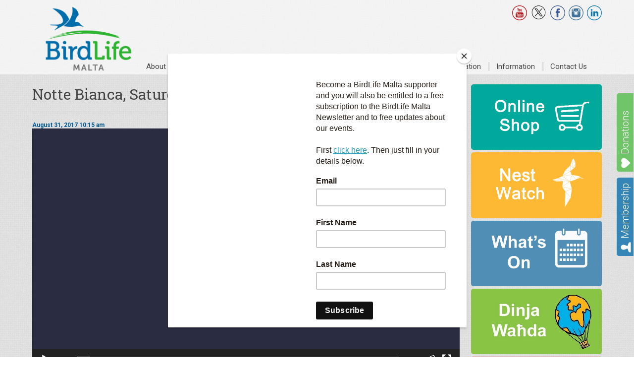

--- FILE ---
content_type: text/html; charset=UTF-8
request_url: https://birdlifemalta.org/2017/08/notte-bianca-7-october-2017/
body_size: 22446
content:
<!doctype html>
<html lang="en-GB" class="no-js">
	<head>
		<meta charset="UTF-8">
		<meta name="viewport" content="width=device-width, initial-scale=1" />
		<title>  Notte Bianca, Saturday 7 October 2017 : BirdLife Malta</title>

		<link href="//www.google-analytics.com" rel="dns-prefetch">
        <link href="https://birdlifemalta.org/wp-content/uploads/2018/02/BLM-Favicon-Logo-512x512.png" rel="shortcut icon">
        <link href="https://birdlifemalta.org/wp-content/uploads/2018/02/BLM-Favicon-Logo-512x512.png" rel="apple-touch-icon-precomposed">

		<!--<meta http-equiv="X-UA-Compatible" content="IE=edge,chrome=1">
		<meta name="viewport" content="width=device-width,initial-scale=1.0">-->


		<meta name='robots' content='max-image-preview:large' />
<link rel='dns-prefetch' href='//ajax.googleapis.com' />
<link rel='dns-prefetch' href='//code.jquery.com' />
<link rel='dns-prefetch' href='//cdnjs.cloudflare.com' />
<link rel='dns-prefetch' href='//ws.sharethis.com' />
<link rel='dns-prefetch' href='//www.googletagmanager.com' />
<link rel='dns-prefetch' href='//fonts.googleapis.com' />
<link rel="alternate" title="oEmbed (JSON)" type="application/json+oembed" href="https://birdlifemalta.org/wp-json/oembed/1.0/embed?url=https%3A%2F%2Fbirdlifemalta.org%2F2017%2F08%2Fnotte-bianca-7-october-2017%2F" />
<link rel="alternate" title="oEmbed (XML)" type="text/xml+oembed" href="https://birdlifemalta.org/wp-json/oembed/1.0/embed?url=https%3A%2F%2Fbirdlifemalta.org%2F2017%2F08%2Fnotte-bianca-7-october-2017%2F&#038;format=xml" />
<style id='wp-img-auto-sizes-contain-inline-css' type='text/css'>
img:is([sizes=auto i],[sizes^="auto," i]){contain-intrinsic-size:3000px 1500px}
/*# sourceURL=wp-img-auto-sizes-contain-inline-css */
</style>
<link rel='stylesheet' id='embedpress-css-css' href='https://birdlifemalta.org/wp-content/plugins/embedpress/assets/css/embedpress.css?ver=1768230027' media='all' />
<link rel='stylesheet' id='embedpress-blocks-style-css' href='https://birdlifemalta.org/wp-content/plugins/embedpress/assets/css/blocks.build.css?ver=1768230027' media='all' />
<link rel='stylesheet' id='embedpress-lazy-load-css-css' href='https://birdlifemalta.org/wp-content/plugins/embedpress/assets/css/lazy-load.css?ver=1768230027' media='all' />
<style id='wp-emoji-styles-inline-css' type='text/css'>

	img.wp-smiley, img.emoji {
		display: inline !important;
		border: none !important;
		box-shadow: none !important;
		height: 1em !important;
		width: 1em !important;
		margin: 0 0.07em !important;
		vertical-align: -0.1em !important;
		background: none !important;
		padding: 0 !important;
	}
/*# sourceURL=wp-emoji-styles-inline-css */
</style>
<style id='wp-block-library-inline-css' type='text/css'>
:root{--wp-block-synced-color:#7a00df;--wp-block-synced-color--rgb:122,0,223;--wp-bound-block-color:var(--wp-block-synced-color);--wp-editor-canvas-background:#ddd;--wp-admin-theme-color:#007cba;--wp-admin-theme-color--rgb:0,124,186;--wp-admin-theme-color-darker-10:#006ba1;--wp-admin-theme-color-darker-10--rgb:0,107,160.5;--wp-admin-theme-color-darker-20:#005a87;--wp-admin-theme-color-darker-20--rgb:0,90,135;--wp-admin-border-width-focus:2px}@media (min-resolution:192dpi){:root{--wp-admin-border-width-focus:1.5px}}.wp-element-button{cursor:pointer}:root .has-very-light-gray-background-color{background-color:#eee}:root .has-very-dark-gray-background-color{background-color:#313131}:root .has-very-light-gray-color{color:#eee}:root .has-very-dark-gray-color{color:#313131}:root .has-vivid-green-cyan-to-vivid-cyan-blue-gradient-background{background:linear-gradient(135deg,#00d084,#0693e3)}:root .has-purple-crush-gradient-background{background:linear-gradient(135deg,#34e2e4,#4721fb 50%,#ab1dfe)}:root .has-hazy-dawn-gradient-background{background:linear-gradient(135deg,#faaca8,#dad0ec)}:root .has-subdued-olive-gradient-background{background:linear-gradient(135deg,#fafae1,#67a671)}:root .has-atomic-cream-gradient-background{background:linear-gradient(135deg,#fdd79a,#004a59)}:root .has-nightshade-gradient-background{background:linear-gradient(135deg,#330968,#31cdcf)}:root .has-midnight-gradient-background{background:linear-gradient(135deg,#020381,#2874fc)}:root{--wp--preset--font-size--normal:16px;--wp--preset--font-size--huge:42px}.has-regular-font-size{font-size:1em}.has-larger-font-size{font-size:2.625em}.has-normal-font-size{font-size:var(--wp--preset--font-size--normal)}.has-huge-font-size{font-size:var(--wp--preset--font-size--huge)}.has-text-align-center{text-align:center}.has-text-align-left{text-align:left}.has-text-align-right{text-align:right}.has-fit-text{white-space:nowrap!important}#end-resizable-editor-section{display:none}.aligncenter{clear:both}.items-justified-left{justify-content:flex-start}.items-justified-center{justify-content:center}.items-justified-right{justify-content:flex-end}.items-justified-space-between{justify-content:space-between}.screen-reader-text{border:0;clip-path:inset(50%);height:1px;margin:-1px;overflow:hidden;padding:0;position:absolute;width:1px;word-wrap:normal!important}.screen-reader-text:focus{background-color:#ddd;clip-path:none;color:#444;display:block;font-size:1em;height:auto;left:5px;line-height:normal;padding:15px 23px 14px;text-decoration:none;top:5px;width:auto;z-index:100000}html :where(.has-border-color){border-style:solid}html :where([style*=border-top-color]){border-top-style:solid}html :where([style*=border-right-color]){border-right-style:solid}html :where([style*=border-bottom-color]){border-bottom-style:solid}html :where([style*=border-left-color]){border-left-style:solid}html :where([style*=border-width]){border-style:solid}html :where([style*=border-top-width]){border-top-style:solid}html :where([style*=border-right-width]){border-right-style:solid}html :where([style*=border-bottom-width]){border-bottom-style:solid}html :where([style*=border-left-width]){border-left-style:solid}html :where(img[class*=wp-image-]){height:auto;max-width:100%}:where(figure){margin:0 0 1em}html :where(.is-position-sticky){--wp-admin--admin-bar--position-offset:var(--wp-admin--admin-bar--height,0px)}@media screen and (max-width:600px){html :where(.is-position-sticky){--wp-admin--admin-bar--position-offset:0px}}

/*# sourceURL=wp-block-library-inline-css */
</style><link rel='stylesheet' id='wc-blocks-style-css' href='https://birdlifemalta.org/wp-content/plugins/woocommerce/assets/client/blocks/wc-blocks.css?ver=wc-10.4.3' media='all' />
<style id='global-styles-inline-css' type='text/css'>
:root{--wp--preset--aspect-ratio--square: 1;--wp--preset--aspect-ratio--4-3: 4/3;--wp--preset--aspect-ratio--3-4: 3/4;--wp--preset--aspect-ratio--3-2: 3/2;--wp--preset--aspect-ratio--2-3: 2/3;--wp--preset--aspect-ratio--16-9: 16/9;--wp--preset--aspect-ratio--9-16: 9/16;--wp--preset--color--black: #000000;--wp--preset--color--cyan-bluish-gray: #abb8c3;--wp--preset--color--white: #ffffff;--wp--preset--color--pale-pink: #f78da7;--wp--preset--color--vivid-red: #cf2e2e;--wp--preset--color--luminous-vivid-orange: #ff6900;--wp--preset--color--luminous-vivid-amber: #fcb900;--wp--preset--color--light-green-cyan: #7bdcb5;--wp--preset--color--vivid-green-cyan: #00d084;--wp--preset--color--pale-cyan-blue: #8ed1fc;--wp--preset--color--vivid-cyan-blue: #0693e3;--wp--preset--color--vivid-purple: #9b51e0;--wp--preset--gradient--vivid-cyan-blue-to-vivid-purple: linear-gradient(135deg,rgb(6,147,227) 0%,rgb(155,81,224) 100%);--wp--preset--gradient--light-green-cyan-to-vivid-green-cyan: linear-gradient(135deg,rgb(122,220,180) 0%,rgb(0,208,130) 100%);--wp--preset--gradient--luminous-vivid-amber-to-luminous-vivid-orange: linear-gradient(135deg,rgb(252,185,0) 0%,rgb(255,105,0) 100%);--wp--preset--gradient--luminous-vivid-orange-to-vivid-red: linear-gradient(135deg,rgb(255,105,0) 0%,rgb(207,46,46) 100%);--wp--preset--gradient--very-light-gray-to-cyan-bluish-gray: linear-gradient(135deg,rgb(238,238,238) 0%,rgb(169,184,195) 100%);--wp--preset--gradient--cool-to-warm-spectrum: linear-gradient(135deg,rgb(74,234,220) 0%,rgb(151,120,209) 20%,rgb(207,42,186) 40%,rgb(238,44,130) 60%,rgb(251,105,98) 80%,rgb(254,248,76) 100%);--wp--preset--gradient--blush-light-purple: linear-gradient(135deg,rgb(255,206,236) 0%,rgb(152,150,240) 100%);--wp--preset--gradient--blush-bordeaux: linear-gradient(135deg,rgb(254,205,165) 0%,rgb(254,45,45) 50%,rgb(107,0,62) 100%);--wp--preset--gradient--luminous-dusk: linear-gradient(135deg,rgb(255,203,112) 0%,rgb(199,81,192) 50%,rgb(65,88,208) 100%);--wp--preset--gradient--pale-ocean: linear-gradient(135deg,rgb(255,245,203) 0%,rgb(182,227,212) 50%,rgb(51,167,181) 100%);--wp--preset--gradient--electric-grass: linear-gradient(135deg,rgb(202,248,128) 0%,rgb(113,206,126) 100%);--wp--preset--gradient--midnight: linear-gradient(135deg,rgb(2,3,129) 0%,rgb(40,116,252) 100%);--wp--preset--font-size--small: 13px;--wp--preset--font-size--medium: 20px;--wp--preset--font-size--large: 36px;--wp--preset--font-size--x-large: 42px;--wp--preset--spacing--20: 0.44rem;--wp--preset--spacing--30: 0.67rem;--wp--preset--spacing--40: 1rem;--wp--preset--spacing--50: 1.5rem;--wp--preset--spacing--60: 2.25rem;--wp--preset--spacing--70: 3.38rem;--wp--preset--spacing--80: 5.06rem;--wp--preset--shadow--natural: 6px 6px 9px rgba(0, 0, 0, 0.2);--wp--preset--shadow--deep: 12px 12px 50px rgba(0, 0, 0, 0.4);--wp--preset--shadow--sharp: 6px 6px 0px rgba(0, 0, 0, 0.2);--wp--preset--shadow--outlined: 6px 6px 0px -3px rgb(255, 255, 255), 6px 6px rgb(0, 0, 0);--wp--preset--shadow--crisp: 6px 6px 0px rgb(0, 0, 0);}:where(.is-layout-flex){gap: 0.5em;}:where(.is-layout-grid){gap: 0.5em;}body .is-layout-flex{display: flex;}.is-layout-flex{flex-wrap: wrap;align-items: center;}.is-layout-flex > :is(*, div){margin: 0;}body .is-layout-grid{display: grid;}.is-layout-grid > :is(*, div){margin: 0;}:where(.wp-block-columns.is-layout-flex){gap: 2em;}:where(.wp-block-columns.is-layout-grid){gap: 2em;}:where(.wp-block-post-template.is-layout-flex){gap: 1.25em;}:where(.wp-block-post-template.is-layout-grid){gap: 1.25em;}.has-black-color{color: var(--wp--preset--color--black) !important;}.has-cyan-bluish-gray-color{color: var(--wp--preset--color--cyan-bluish-gray) !important;}.has-white-color{color: var(--wp--preset--color--white) !important;}.has-pale-pink-color{color: var(--wp--preset--color--pale-pink) !important;}.has-vivid-red-color{color: var(--wp--preset--color--vivid-red) !important;}.has-luminous-vivid-orange-color{color: var(--wp--preset--color--luminous-vivid-orange) !important;}.has-luminous-vivid-amber-color{color: var(--wp--preset--color--luminous-vivid-amber) !important;}.has-light-green-cyan-color{color: var(--wp--preset--color--light-green-cyan) !important;}.has-vivid-green-cyan-color{color: var(--wp--preset--color--vivid-green-cyan) !important;}.has-pale-cyan-blue-color{color: var(--wp--preset--color--pale-cyan-blue) !important;}.has-vivid-cyan-blue-color{color: var(--wp--preset--color--vivid-cyan-blue) !important;}.has-vivid-purple-color{color: var(--wp--preset--color--vivid-purple) !important;}.has-black-background-color{background-color: var(--wp--preset--color--black) !important;}.has-cyan-bluish-gray-background-color{background-color: var(--wp--preset--color--cyan-bluish-gray) !important;}.has-white-background-color{background-color: var(--wp--preset--color--white) !important;}.has-pale-pink-background-color{background-color: var(--wp--preset--color--pale-pink) !important;}.has-vivid-red-background-color{background-color: var(--wp--preset--color--vivid-red) !important;}.has-luminous-vivid-orange-background-color{background-color: var(--wp--preset--color--luminous-vivid-orange) !important;}.has-luminous-vivid-amber-background-color{background-color: var(--wp--preset--color--luminous-vivid-amber) !important;}.has-light-green-cyan-background-color{background-color: var(--wp--preset--color--light-green-cyan) !important;}.has-vivid-green-cyan-background-color{background-color: var(--wp--preset--color--vivid-green-cyan) !important;}.has-pale-cyan-blue-background-color{background-color: var(--wp--preset--color--pale-cyan-blue) !important;}.has-vivid-cyan-blue-background-color{background-color: var(--wp--preset--color--vivid-cyan-blue) !important;}.has-vivid-purple-background-color{background-color: var(--wp--preset--color--vivid-purple) !important;}.has-black-border-color{border-color: var(--wp--preset--color--black) !important;}.has-cyan-bluish-gray-border-color{border-color: var(--wp--preset--color--cyan-bluish-gray) !important;}.has-white-border-color{border-color: var(--wp--preset--color--white) !important;}.has-pale-pink-border-color{border-color: var(--wp--preset--color--pale-pink) !important;}.has-vivid-red-border-color{border-color: var(--wp--preset--color--vivid-red) !important;}.has-luminous-vivid-orange-border-color{border-color: var(--wp--preset--color--luminous-vivid-orange) !important;}.has-luminous-vivid-amber-border-color{border-color: var(--wp--preset--color--luminous-vivid-amber) !important;}.has-light-green-cyan-border-color{border-color: var(--wp--preset--color--light-green-cyan) !important;}.has-vivid-green-cyan-border-color{border-color: var(--wp--preset--color--vivid-green-cyan) !important;}.has-pale-cyan-blue-border-color{border-color: var(--wp--preset--color--pale-cyan-blue) !important;}.has-vivid-cyan-blue-border-color{border-color: var(--wp--preset--color--vivid-cyan-blue) !important;}.has-vivid-purple-border-color{border-color: var(--wp--preset--color--vivid-purple) !important;}.has-vivid-cyan-blue-to-vivid-purple-gradient-background{background: var(--wp--preset--gradient--vivid-cyan-blue-to-vivid-purple) !important;}.has-light-green-cyan-to-vivid-green-cyan-gradient-background{background: var(--wp--preset--gradient--light-green-cyan-to-vivid-green-cyan) !important;}.has-luminous-vivid-amber-to-luminous-vivid-orange-gradient-background{background: var(--wp--preset--gradient--luminous-vivid-amber-to-luminous-vivid-orange) !important;}.has-luminous-vivid-orange-to-vivid-red-gradient-background{background: var(--wp--preset--gradient--luminous-vivid-orange-to-vivid-red) !important;}.has-very-light-gray-to-cyan-bluish-gray-gradient-background{background: var(--wp--preset--gradient--very-light-gray-to-cyan-bluish-gray) !important;}.has-cool-to-warm-spectrum-gradient-background{background: var(--wp--preset--gradient--cool-to-warm-spectrum) !important;}.has-blush-light-purple-gradient-background{background: var(--wp--preset--gradient--blush-light-purple) !important;}.has-blush-bordeaux-gradient-background{background: var(--wp--preset--gradient--blush-bordeaux) !important;}.has-luminous-dusk-gradient-background{background: var(--wp--preset--gradient--luminous-dusk) !important;}.has-pale-ocean-gradient-background{background: var(--wp--preset--gradient--pale-ocean) !important;}.has-electric-grass-gradient-background{background: var(--wp--preset--gradient--electric-grass) !important;}.has-midnight-gradient-background{background: var(--wp--preset--gradient--midnight) !important;}.has-small-font-size{font-size: var(--wp--preset--font-size--small) !important;}.has-medium-font-size{font-size: var(--wp--preset--font-size--medium) !important;}.has-large-font-size{font-size: var(--wp--preset--font-size--large) !important;}.has-x-large-font-size{font-size: var(--wp--preset--font-size--x-large) !important;}
/*# sourceURL=global-styles-inline-css */
</style>

<style id='classic-theme-styles-inline-css' type='text/css'>
/*! This file is auto-generated */
.wp-block-button__link{color:#fff;background-color:#32373c;border-radius:9999px;box-shadow:none;text-decoration:none;padding:calc(.667em + 2px) calc(1.333em + 2px);font-size:1.125em}.wp-block-file__button{background:#32373c;color:#fff;text-decoration:none}
/*# sourceURL=/wp-includes/css/classic-themes.min.css */
</style>
<link rel='stylesheet' id='woocommerce-layout-css' href='https://birdlifemalta.org/wp-content/plugins/woocommerce/assets/css/woocommerce-layout.css?ver=10.4.3' media='all' />
<link rel='stylesheet' id='woocommerce-smallscreen-css' href='https://birdlifemalta.org/wp-content/plugins/woocommerce/assets/css/woocommerce-smallscreen.css?ver=10.4.3' media='only screen and (max-width: 768px)' />
<link rel='stylesheet' id='woocommerce-general-css' href='https://birdlifemalta.org/wp-content/plugins/woocommerce/assets/css/woocommerce.css?ver=10.4.3' media='all' />
<style id='woocommerce-inline-inline-css' type='text/css'>
.woocommerce form .form-row .required { visibility: visible; }
/*# sourceURL=woocommerce-inline-inline-css */
</style>
<link rel='stylesheet' id='normalize-css' href='https://birdlifemalta.org/wp-content/themes/birdlife/normalize.css?ver=1.0' media='all' />
<link rel='stylesheet' id='mobile-menu-css' href='https://birdlifemalta.org/wp-content/themes/birdlife/css/mobile-menu.css?ver=1.5' media='all' />
<link rel='stylesheet' id='html5blank-css' href='https://birdlifemalta.org/wp-content/themes/birdlife/style.css?ver=397218011' media='all' />
<link rel='stylesheet' id='responsiveslidesCSS-css' href='https://birdlifemalta.org/wp-content/themes/birdlife/css/responsiveslides.css?ver=1.0' media='all' />
<link rel='stylesheet' id='roboto-css' href='https://fonts.googleapis.com/css?family=Roboto%3A400%2C300%2C500%2C700%2C900&#038;ver=1.0.0' media='all' />
<link rel='stylesheet' id='roboto-slab-css' href='https://fonts.googleapis.com/css?family=Roboto+Slab%3A400%2C300%2C700&#038;ver=1.0.0' media='all' />
<link rel='stylesheet' id='lightGallery-css-css' href='https://birdlifemalta.org/wp-content/themes/birdlife/css/lightGallery.css?ver=1.0' media='all' />
<script type="text/javascript" src="https://ajax.googleapis.com/ajax/libs/jquery/1.10.2/jquery.min.js?ver=1.9.1" id="jquery-js"></script>
<script type="text/javascript" src="https://code.jquery.com/ui/1.9.1/jquery-ui.js?ver=1.0.0" id="jquery-ui-js"></script>
<script type="text/javascript" src="https://cdnjs.cloudflare.com/ajax/libs/conditionizr.js/4.0.0/conditionizr.js?ver=4.0.0" id="conditionizr-js"></script>
<script type="text/javascript" src="https://cdnjs.cloudflare.com/ajax/libs/modernizr/2.7.1/modernizr.min.js?ver=2.6.2" id="modernizr-js"></script>
<script type="text/javascript" src="https://birdlifemalta.org/wp-content/themes/birdlife/js/scripts.js?ver=1.0.0" id="html5blankscripts-js"></script>
<script type="text/javascript" src="https://birdlifemalta.org/wp-content/themes/birdlife/js/mobmenu.js?ver=1.0.0" id="mobmenu-js"></script>
<script type="text/javascript" src="https://birdlifemalta.org/wp-content/themes/birdlife/js/responsiveslides.js?ver=1.0.0" id="responsiveslides-js"></script>
<script type="text/javascript" src="https://birdlifemalta.org/wp-content/themes/birdlife/js/respond.min.js?ver=1.0.0" id="respond-js"></script>
<script type="text/javascript" src="https://birdlifemalta.org/wp-content/themes/birdlife/js/jquery.sidr.min.js?ver=1.0.0" id="sidr-js"></script>
<script type="text/javascript" src="https://birdlifemalta.org/wp-content/themes/birdlife/js/lightGallery.js?ver=1.0.0" id="lightGallery-js"></script>
<script id='st_insights_js' type="text/javascript" src="https://ws.sharethis.com/button/st_insights.js?publisher=4d48b7c5-0ae3-43d4-bfbe-3ff8c17a8ae6&amp;product=simpleshare&amp;ver=8.5.3" id="ssba-sharethis-js"></script>
<script type="text/javascript" src="https://birdlifemalta.org/wp-content/plugins/woocommerce/assets/js/jquery-blockui/jquery.blockUI.min.js?ver=2.7.0-wc.10.4.3" id="wc-jquery-blockui-js" defer="defer" data-wp-strategy="defer"></script>
<script type="text/javascript" id="wc-add-to-cart-js-extra">
/* <![CDATA[ */
var wc_add_to_cart_params = {"ajax_url":"/wp-admin/admin-ajax.php","wc_ajax_url":"/?wc-ajax=%%endpoint%%","i18n_view_cart":"View basket","cart_url":"https://birdlifemalta.org/basket/","is_cart":"","cart_redirect_after_add":"yes"};
//# sourceURL=wc-add-to-cart-js-extra
/* ]]> */
</script>
<script type="text/javascript" src="https://birdlifemalta.org/wp-content/plugins/woocommerce/assets/js/frontend/add-to-cart.min.js?ver=10.4.3" id="wc-add-to-cart-js" defer="defer" data-wp-strategy="defer"></script>
<script type="text/javascript" src="https://birdlifemalta.org/wp-content/plugins/woocommerce/assets/js/js-cookie/js.cookie.min.js?ver=2.1.4-wc.10.4.3" id="wc-js-cookie-js" defer="defer" data-wp-strategy="defer"></script>
<script type="text/javascript" id="woocommerce-js-extra">
/* <![CDATA[ */
var woocommerce_params = {"ajax_url":"/wp-admin/admin-ajax.php","wc_ajax_url":"/?wc-ajax=%%endpoint%%","i18n_password_show":"Show password","i18n_password_hide":"Hide password"};
//# sourceURL=woocommerce-js-extra
/* ]]> */
</script>
<script type="text/javascript" src="https://birdlifemalta.org/wp-content/plugins/woocommerce/assets/js/frontend/woocommerce.min.js?ver=10.4.3" id="woocommerce-js" defer="defer" data-wp-strategy="defer"></script>

<!-- Google tag (gtag.js) snippet added by Site Kit -->
<!-- Google Analytics snippet added by Site Kit -->
<script type="text/javascript" src="https://www.googletagmanager.com/gtag/js?id=GT-KVN4L67" id="google_gtagjs-js" async></script>
<script type="text/javascript" id="google_gtagjs-js-after">
/* <![CDATA[ */
window.dataLayer = window.dataLayer || [];function gtag(){dataLayer.push(arguments);}
gtag("set","linker",{"domains":["birdlifemalta.org"]});
gtag("js", new Date());
gtag("set", "developer_id.dZTNiMT", true);
gtag("config", "GT-KVN4L67");
//# sourceURL=google_gtagjs-js-after
/* ]]> */
</script>
<link rel="https://api.w.org/" href="https://birdlifemalta.org/wp-json/" /><link rel="alternate" title="JSON" type="application/json" href="https://birdlifemalta.org/wp-json/wp/v2/posts/7917" /><meta name="generator" content="Site Kit by Google 1.171.0" />	<noscript><style>.woocommerce-product-gallery{ opacity: 1 !important; }</style></noscript>
	
<!-- Google Tag Manager snippet added by Site Kit -->
<script type="text/javascript">
/* <![CDATA[ */

			( function( w, d, s, l, i ) {
				w[l] = w[l] || [];
				w[l].push( {'gtm.start': new Date().getTime(), event: 'gtm.js'} );
				var f = d.getElementsByTagName( s )[0],
					j = d.createElement( s ), dl = l != 'dataLayer' ? '&l=' + l : '';
				j.async = true;
				j.src = 'https://www.googletagmanager.com/gtm.js?id=' + i + dl;
				f.parentNode.insertBefore( j, f );
			} )( window, document, 'script', 'dataLayer', 'GTM-P5BVN6H8' );
			
/* ]]> */
</script>

<!-- End Google Tag Manager snippet added by Site Kit -->
<link rel="icon" href="https://birdlifemalta.org/wp-content/uploads/2018/02/cropped-BLM-Favicon-Logo-512x512-1-32x32.png" sizes="32x32" />
<link rel="icon" href="https://birdlifemalta.org/wp-content/uploads/2018/02/cropped-BLM-Favicon-Logo-512x512-1-192x192.png" sizes="192x192" />
<link rel="apple-touch-icon" href="https://birdlifemalta.org/wp-content/uploads/2018/02/cropped-BLM-Favicon-Logo-512x512-1-180x180.png" />
<meta name="msapplication-TileImage" content="https://birdlifemalta.org/wp-content/uploads/2018/02/cropped-BLM-Favicon-Logo-512x512-1-270x270.png" />
		<style type="text/css" id="wp-custom-css">
			body .gform_wrapper {
    background-color: white;
}
body .gform_wrapper .gform_body .gform_fields .gfield input[type=text] {border: 1px solid #444444}
body .gform_wrapper .gform_body .gform_fields .gfield input[type=email] {border: 1px solid #444444}

a.ssba_twitter_share.ssba_share_link.ssbp-twitter.ssbp-btn {
    border: 1px solid black !important;
    background-color: inherit !important;
    color: inherit !important;
}

img:is([sizes="auto" i], [sizes^="auto," i]) {
	contain-intrinsic-size: 160px;
	max-width: 100% !important;
		</style>
				<script>
        // conditionizr.com
        // configure environment tests
        conditionizr.config({
            assets: 'https://birdlifemalta.org/wp-content/themes/birdlife',
            tests: {}
        });
        </script>

 <!--- MailChimp -->
<script id="mcjs">!function(c,h,i,m,p){m=c.createElement(h),p=c.getElementsByTagName(h)[0],m.async=1,m.src=i,p.parentNode.insertBefore(m,p)}(document,"script","https://chimpstatic.com/mcjs-connected/js/users/fbd077ad03cfe146a3d9a4985/70a8299caaf1674df2f6c3e01.js");</script>
 <!---End MailChimp -->



	<link rel='stylesheet' id='wc-stripe-blocks-checkout-style-css' href='https://birdlifemalta.org/wp-content/plugins/woocommerce-gateway-stripe/build/upe-blocks.css?ver=5149cca93b0373758856' media='all' />
<link rel='stylesheet' id='simple-share-buttons-adder-ssba-css' href='https://birdlifemalta.org/wp-content/plugins/simple-share-buttons-adder/css/ssba.css?ver=1758744991' media='all' />
<style id='simple-share-buttons-adder-ssba-inline-css' type='text/css'>
.ssba img
								{border:  0;
									box-shadow: none !important;
									display: inline !important;
									vertical-align: middle;
									box-sizing: unset;
								}

								.ssba-classic-2 .ssbp-text {
									display: none!important;
								}
					.ssbp-list li a {height: 48px!important; width: 48px!important; 
					}
					.ssbp-list li a:hover {
					}

					.ssbp-list li a svg, .ssbp-list li a.ssbp-douban span:not(.color-icon) svg, .ssbp-list li a svg path, .ssbp-list li a.ssbp-surfingbird span:not(.color-icon) svg polygon {line-height: 48px!important;; font-size: 18px;}
					.ssbp-list li a:hover svg, .ssbp-list li a:hover span:not(.color-icon) svg, .ssbp-list li a.ssbp-douban:hover span:not(.color-icon) svg path, .ssbp-list li a.ssbp-surfingbird:hover svg polygon {}
					.ssbp-list li {
					margin-left: 12px!important;
					}

					.ssba-share-text {
					font-size: 12px;  font-weight: normal; font-family: inherit;
						}.ssbp-list p {display:none}

			   #ssba-bar-2 .ssbp-bar-list {
					max-width: 48px !important;;
			   }
			   #ssba-bar-2 .ssbp-bar-list li a {height: 48px !important; width: 48px !important; 
				}
				#ssba-bar-2 .ssbp-bar-list li a:hover {
				}

				#ssba-bar-2 .ssbp-bar-list li a svg,
				 #ssba-bar-2 .ssbp-bar-list li a svg path, .ssbp-bar-list li a.ssbp-surfingbird span:not(.color-icon) svg polygon {line-height: 48px !important;; font-size: 18px;}
				#ssba-bar-2 .ssbp-bar-list li a:hover svg,
				 #ssba-bar-2 .ssbp-bar-list li a:hover svg path, .ssbp-bar-list li a.ssbp-surfingbird span:not(.color-icon) svg polygon {}
				#ssba-bar-2 .ssbp-bar-list li {
				margin: 0px 0!important;
				}@media only screen and ( max-width: 750px ) {
				#ssba-bar-2 {
				display: block;
				}
			}
/*# sourceURL=simple-share-buttons-adder-ssba-inline-css */
</style>
<link rel='stylesheet' id='mediaelement-css' href='https://birdlifemalta.org/wp-includes/js/mediaelement/mediaelementplayer-legacy.min.css?ver=4.2.17' media='all' />
<link rel='stylesheet' id='wp-mediaelement-css' href='https://birdlifemalta.org/wp-includes/js/mediaelement/wp-mediaelement.min.css?ver=6.9' media='all' />
</head>
	<body class="wp-singular post-template-default single single-post postid-7917 single-format-standard wp-theme-birdlife theme-birdlife woocommerce-no-js notte-bianca-7-october-2017">

    <a href="https://birdlifemalta.org/donate/" class="donate-link">Donations</a>
    <a href="https://birdlifemalta.org/become-member/" class="member">Membership</a>

	<!-- header -->
			<header class="header full-menu clear" role="banner">
					<div class="wrapper">
					<!-- logo -->
					<div class="logo">
						<a href="https://birdlifemalta.org">
							<!-- svg logo - toddmotto.com/mastering-svg-use-for-a-retina-web-fallbacks-with-png-script -->
							<img src="https://birdlifemalta.org/wp-content/themes/birdlife/img/logo.png" alt="Logo" class="logo-img">
						</a>
					</div>
					<!-- /logo -->
                    <div class="social-links">
                        <a href="https://www.youtube.com/user/BirdLifeMT" target="_blank"><span aria-hidden="true" class="icon-youtube"></span></a>
                        <a href="https://twitter.com/BirdLife_Malta" target="_blank"><span aria-hidden="true" class="icon-twitter-x"><svg style="width: 33px;height: 28px;" xmlns="http://www.w3.org/2000/svg" xmlns:xlink="http://www.w3.org/1999/xlink" version="1.1" width="256" height="256" viewBox="0 0 256 256" xml:space="preserve"><defs></defs><g style="stroke: none; stroke-width: 0; stroke-dasharray: none; stroke-linecap: butt; stroke-linejoin: miter; stroke-miterlimit: 10; fill: none; fill-rule: nonzero; opacity: 1;" transform="translate(1.4065934065934016 1.4065934065934016) scale(2.81 2.81)" ><path d="M 17.884 19.496 L 38.925 47.63 L 17.751 70.504 h 4.765 l 18.538 -20.027 l 14.978 20.027 h 16.217 L 50.024 40.788 l 19.708 -21.291 h -4.765 L 47.895 37.94 L 34.101 19.496 H 17.884 z M 24.892 23.006 h 7.45 L 65.24 66.993 h -7.45 L 24.892 23.006 z" style="stroke: none; stroke-width: 1; stroke-dasharray: none; stroke-linecap: butt; stroke-linejoin: miter; stroke-miterlimit: 10; fill: rgb(0,0,0); fill-rule: nonzero; opacity: 1;" transform=" matrix(1 0 0 1 0 0) " stroke-linecap="round" /><path d="M 45 90 C 20.187 90 0 69.813 0 45 C 0 20.187 20.187 0 45 0 c 24.813 0 45 20.187 45 45 C 90 69.813 69.813 90 45 90 z M 45 3 C 21.841 3 3 21.841 3 45 c 0 23.159 18.841 42 42 42 c 23.159 0 42 -18.841 42 -42 C 87 21.841 68.159 3 45 3 z" style="stroke: none; stroke-width: 1; stroke-dasharray: none; stroke-linecap: butt; stroke-linejoin: miter; stroke-miterlimit: 10; fill: rgb(0,0,0); fill-rule: nonzero; opacity: 1;" transform=" matrix(1 0 0 1 0 0) " stroke-linecap="round" /></g></svg></span></a>
                        <a href="https://www.facebook.com/birdlifemalta" target="_blank"><span aria-hidden="true" class="icon-facebook"></span></a>
						<a href="https://www.instagram.com/birdlife_malta/" target="_blank"><span aria-hidden="true" class="icon-instagram"></span></a>
						<a href="https://www.linkedin.com/company/birdlifemalta" target="_blank"><span aria-hidden="true" class="icon-linkedin"></span></a>
                    </div>
					<!-- nav -->
					<nav class="nav"  id='menu' role="navigation">
						<ul><li id="menu-item-35" class="menu-item menu-item-type-post_type menu-item-object-page menu-item-has-children menu-item-35"><a href="https://birdlifemalta.org/about/">About Us</a>
<ul class="sub-menu">
	<li id="menu-item-190" class="menu-item menu-item-type-post_type menu-item-object-page menu-item-190"><a href="https://birdlifemalta.org/about/work/">Work &#038; Mission</a></li>
	<li id="menu-item-188" class="menu-item menu-item-type-post_type menu-item-object-page menu-item-188"><a href="https://birdlifemalta.org/about/history/">History</a></li>
	<li id="menu-item-8577" class="menu-item menu-item-type-post_type menu-item-object-page menu-item-8577"><a href="https://birdlifemalta.org/about/frequently-asked-questions-faqs/">FAQs</a></li>
	<li id="menu-item-4388" class="menu-item menu-item-type-post_type menu-item-object-page menu-item-4388"><a href="https://birdlifemalta.org/about/council/">Council</a></li>
	<li id="menu-item-191" class="menu-item menu-item-type-post_type menu-item-object-page menu-item-191"><a href="https://birdlifemalta.org/about/team/">Team</a></li>
	<li id="menu-item-189" class="menu-item menu-item-type-post_type menu-item-object-page menu-item-189"><a href="https://birdlifemalta.org/about/jobs/">Vacancies</a></li>
</ul>
</li>
<li id="menu-item-7112" class="menu-item menu-item-type-taxonomy menu-item-object-category menu-item-has-children menu-item-7112"><a href="https://birdlifemalta.org/category/news/">News, Blog &#038; Campaigns</a>
<ul class="sub-menu">
	<li id="menu-item-4469" class="menu-item menu-item-type-taxonomy menu-item-object-category menu-item-4469"><a href="https://birdlifemalta.org/category/news/">News</a></li>
	<li id="menu-item-7102" class="menu-item menu-item-type-taxonomy menu-item-object-category menu-item-7102"><a href="https://birdlifemalta.org/category/blog/">Blog</a></li>
	<li id="menu-item-7067" class="menu-item menu-item-type-post_type menu-item-object-page menu-item-7067"><a href="https://birdlifemalta.org/digital/">Productions</a></li>
	<li id="menu-item-42763" class="menu-item menu-item-type-post_type menu-item-object-page menu-item-42763"><a href="https://birdlifemalta.org/restorenature/">#RestoreNature!</a></li>
	<li id="menu-item-55478" class="menu-item menu-item-type-post_type menu-item-object-page menu-item-55478"><a href="https://birdlifemalta.org/handsoffnature-2/">#HandsOffNature</a></li>
</ul>
</li>
<li id="menu-item-33" class="menu-item menu-item-type-post_type menu-item-object-page menu-item-has-children menu-item-33"><a href="https://birdlifemalta.org/get-involved/">Get Involved</a>
<ul class="sub-menu">
	<li id="menu-item-206" class="menu-item menu-item-type-post_type menu-item-object-page menu-item-206"><a href="https://birdlifemalta.org/become-member/">Join</a></li>
	<li id="menu-item-1464" class="menu-item menu-item-type-post_type menu-item-object-page menu-item-1464"><a href="https://birdlifemalta.org/donate/">Donate</a></li>
	<li id="menu-item-7190" class="menu-item menu-item-type-post_type menu-item-object-page menu-item-7190"><a href="https://birdlifemalta.org/subscribe/">Subscribe</a></li>
	<li id="menu-item-17567" class="menu-item menu-item-type-post_type menu-item-object-page menu-item-17567"><a href="https://birdlifemalta.org/get-involved/online-shop/">Online Shop</a></li>
	<li id="menu-item-15526" class="menu-item menu-item-type-post_type menu-item-object-page menu-item-15526"><a href="https://birdlifemalta.org/events/">Events</a></li>
	<li id="menu-item-207" class="menu-item menu-item-type-post_type menu-item-object-page menu-item-207"><a href="https://birdlifemalta.org/get-involved/volunteer/">Volunteer</a></li>
	<li id="menu-item-10171" class="menu-item menu-item-type-post_type menu-item-object-page menu-item-10171"><a href="https://birdlifemalta.org/get-involved/partnerships/">Partnerships</a></li>
</ul>
</li>
<li id="menu-item-32" class="menu-item menu-item-type-post_type menu-item-object-page menu-item-has-children menu-item-32"><a href="https://birdlifemalta.org/nature-reserves/">Reserves</a>
<ul class="sub-menu">
	<li id="menu-item-161" class="menu-item menu-item-type-post_type menu-item-object-page menu-item-161"><a href="https://birdlifemalta.org/nature-reserves/ghadira/">Għadira</a></li>
	<li id="menu-item-216" class="menu-item menu-item-type-post_type menu-item-object-page menu-item-216"><a href="https://birdlifemalta.org/nature-reserves/is-simar/">Simar</a></li>
	<li id="menu-item-5326" class="menu-item menu-item-type-post_type menu-item-object-page menu-item-5326"><a href="https://birdlifemalta.org/nature-reserves/is-salina/">Salina</a></li>
	<li id="menu-item-215" class="menu-item menu-item-type-post_type menu-item-object-page menu-item-215"><a href="https://birdlifemalta.org/nature-reserves/foresta-2000/">Foresta 2000</a></li>
	<li id="menu-item-7485" class="menu-item menu-item-type-post_type menu-item-object-page menu-item-7485"><a href="https://birdlifemalta.org/nature-reserves/buskett/">Buskett</a></li>
</ul>
</li>
<li id="menu-item-31" class="menu-item menu-item-type-post_type menu-item-object-page menu-item-has-children menu-item-31"><a href="https://birdlifemalta.org/conservation/">Conservation</a>
<ul class="sub-menu">
	<li id="menu-item-228" class="menu-item menu-item-type-post_type menu-item-object-page menu-item-228"><a href="https://birdlifemalta.org/conservation/bird-ringing/">Bird Ringing</a></li>
	<li id="menu-item-9437" class="menu-item menu-item-type-post_type menu-item-object-page menu-item-9437"><a href="https://birdlifemalta.org/conservation/rescue-rehabilitation/">Rescue &#038; Rehab</a></li>
	<li id="menu-item-9438" class="menu-item menu-item-type-post_type menu-item-object-page menu-item-9438"><a href="https://birdlifemalta.org/conservation/wildlife-crime/">Wildlife Crime</a></li>
	<li id="menu-item-9439" class="menu-item menu-item-type-post_type menu-item-object-page menu-item-9439"><a href="https://birdlifemalta.org/conservation/policy/">Policy</a></li>
	<li id="menu-item-5605" class="menu-item menu-item-type-post_type menu-item-object-page menu-item-5605"><a href="https://birdlifemalta.org/conservation/current-projects/">Current Projects</a></li>
	<li id="menu-item-230" class="menu-item menu-item-type-post_type menu-item-object-page menu-item-230"><a href="https://birdlifemalta.org/conservation/past-projects/">Past Projects</a></li>
</ul>
</li>
<li id="menu-item-30" class="menu-item menu-item-type-post_type menu-item-object-page menu-item-has-children menu-item-30"><a href="https://birdlifemalta.org/environmental-education/">Education</a>
<ul class="sub-menu">
	<li id="menu-item-236" class="menu-item menu-item-type-post_type menu-item-object-page menu-item-236"><a href="https://birdlifemalta.org/environmental-education/schools/">Schools</a></li>
	<li id="menu-item-21341" class="menu-item menu-item-type-post_type menu-item-object-page menu-item-21341"><a href="https://birdlifemalta.org/environmental-education/projects-2/">Projects</a></li>
	<li id="menu-item-16736" class="menu-item menu-item-type-post_type menu-item-object-page menu-item-16736"><a href="https://birdlifemalta.org/environmental-education/family-youth/">Family &#038; Youth</a></li>
	<li id="menu-item-16730" class="menu-item menu-item-type-post_type menu-item-object-page menu-item-16730"><a href="https://birdlifemalta.org/environmental-education/ecotherapy/">Ecotherapy</a></li>
	<li id="menu-item-23415" class="menu-item menu-item-type-post_type menu-item-object-page menu-item-23415"><a href="https://birdlifemalta.org/environmental-education/resources/">Resources</a></li>
	<li id="menu-item-38619" class="menu-item menu-item-type-post_type menu-item-object-page menu-item-38619"><a href="https://birdlifemalta.org/environmental-education/education-policy/">Education Policy</a></li>
</ul>
</li>
<li id="menu-item-29" class="menu-item menu-item-type-post_type menu-item-object-page menu-item-has-children menu-item-29"><a href="https://birdlifemalta.org/information/">Information</a>
<ul class="sub-menu">
	<li id="menu-item-178" class="menu-item menu-item-type-post_type menu-item-object-page menu-item-178"><a href="https://birdlifemalta.org/information/hunting/">Hunting</a></li>
	<li id="menu-item-177" class="menu-item menu-item-type-post_type menu-item-object-page menu-item-177"><a href="https://birdlifemalta.org/information/trapping/">Trapping</a></li>
	<li id="menu-item-176" class="menu-item menu-item-type-post_type menu-item-object-page menu-item-176"><a href="https://birdlifemalta.org/information/found-bird/">Found a Bird?</a></li>
	<li id="menu-item-175" class="menu-item menu-item-type-post_type menu-item-object-page menu-item-175"><a href="https://birdlifemalta.org/information/birdwatching/">Birdwatching in Malta</a></li>
	<li id="menu-item-4489" class="menu-item menu-item-type-post_type menu-item-object-page menu-item-4489"><a href="https://birdlifemalta.org/information/birds-of-malta/">Birds of Malta</a></li>
	<li id="menu-item-9454" class="menu-item menu-item-type-post_type menu-item-object-page menu-item-9454"><a href="https://birdlifemalta.org/information/publications/">Publications</a></li>
</ul>
</li>
<li id="menu-item-1424" class="menu-item menu-item-type-post_type menu-item-object-page menu-item-has-children menu-item-1424"><a href="https://birdlifemalta.org/contact-us/">Contact Us</a>
<ul class="sub-menu">
	<li id="menu-item-6462" class="menu-item menu-item-type-post_type menu-item-object-page menu-item-6462"><a href="https://birdlifemalta.org/contact-us/">Contact Us</a></li>
	<li id="menu-item-6461" class="menu-item menu-item-type-post_type menu-item-object-page menu-item-privacy-policy menu-item-6461"><a rel="privacy-policy" href="https://birdlifemalta.org/contact-us/privacy/">Privacy</a></li>
</ul>
</li>
</ul>					</nav>



					<!-- /nav -->
				</div>
			</header>



			<!-- /header -->
<style>
	/* On screens that are 992px or less, set the background color to blue */
@media screen and (max-width: 1100px) {
  header {
    display: none !important;
  }
}
</style>
<div class="sub-wrapper">
	<div class="wrapper">

	<main role="main">
	<!-- section -->
	<section>

	
		<!-- article -->
		<article id="post-7917" class="post-7917 post type-post status-publish format-standard hentry category-events tag-adult-event tag-carpooling tag-environment tag-family-activities">

			
			<!-- post title -->
            			<h1>
				<a href="https://birdlifemalta.org/2017/08/notte-bianca-7-october-2017/" title="Notte Bianca, Saturday 7 October 2017">Notte Bianca, Saturday 7 October 2017</a>
			</h1>
			<!-- /post title -->

			<!-- post details -->
			<span class="date">August 31, 2017 10:15 am</span>
			
			<!-- /post details -->

			<div class="article-content">
			<div style="width: 900px;" class="wp-video"><video class="wp-video-shortcode" id="video-7917-1" width="900" height="506" preload="metadata" controls="controls"><source type="video/mp4" src="https://birdlifemalta.org/wp-content/uploads/2017/08/Notte-Bianca.mp4?_=1" /><a href="https://birdlifemalta.org/wp-content/uploads/2017/08/Notte-Bianca.mp4">https://birdlifemalta.org/wp-content/uploads/2017/08/Notte-Bianca.mp4</a></video></div>
<p><strong>Date:            Saturday, 7 October 2017</strong></p>
<p><strong>Time:           19:00 – 24:00</strong></p>
<p><strong>Location:    Grand Master’s Palace Courtyard </strong><strong>(Valletta)</strong></p>
<p>During this night, the old streets, churches, and museums of Valletta will host exhibitions, local artists, workshops, and concerts until the early hours. BirdLife Malta will be participating to promote a culture of socio-environmental awareness among the general public!</p>
<p>Together with other NGOs, you will find us in the area dedicated to Science in the City inside <a href="https://www.google.com.mt/maps/place/Grandmaster+Palace+Courtyard/@35.8984557,14.5124916,18z/data=!4m5!3m4!1s0x0:0x546eb52dba2a5ebf!8m2!3d35.8986884!4d14.5141934" target="_blank" rel="noopener">the courtyard of the President&#8217;s Palace</a> which you can access from Pjazza Regina, or Republic Square.</p>
<p>Our stand will focus on bird migration and the scientific work we do to monitor this phenomenon using advanced technologies such as satellite-tagging, but also through our bird ringing scheme. During Notte Bianca 2017 we will be presenting our Turtle Dove satellite-tagging project, an applied case where the latest technology of telemetry is used to monitor and track these wild birds for effective actions in order to assist in their conservation for the future.</p>
<p>Apart from showcasing our work, we shall also have interactive games and activities related to the tracking of migrating birds such as Turtle Doves and Malta’s seabirds, together with interesting details about the biology of bird migration.</p>
<p>&nbsp;</p>
<p><strong>More info on:</strong><br />
<a href="http://www.festivalsmalta.com/notte-bianca" target="_blank" rel="noopener">Festivalsmalta.com/notte-bianca</a><br />
<a href="https://www.facebook.com/events/486115995077410/" target="_blank" rel="noopener">Facebook event Science in the City/Notte Bianca</a></p>
<p>&nbsp;</p>
<p><a href="https://birdlifemalta.org/wp-content/uploads/2017/08/SITC_3.png" target="_blank" rel="noopener noreferrer"><img decoding="async" class="alignleft wp-image-7935 size-medium" src="https://birdlifemalta.org/wp-content/uploads/2017/08/SITC_3-250x171.png" alt="" width="250" height="171" srcset="https://birdlifemalta.org/wp-content/uploads/2017/08/SITC_3-250x171.png 250w, https://birdlifemalta.org/wp-content/uploads/2017/08/SITC_3-600x411.png 600w, https://birdlifemalta.org/wp-content/uploads/2017/08/SITC_3-120x82.png 120w, https://birdlifemalta.org/wp-content/uploads/2017/08/SITC_3.png 631w" sizes="(max-width: 250px) 100vw, 250px" /></a><a href="https://birdlifemalta.org/wp-content/uploads/2017/08/SITC_2.png" target="_blank" rel="noopener noreferrer"><img decoding="async" class="wp-image-7933 size-medium alignleft" src="https://birdlifemalta.org/wp-content/uploads/2017/08/SITC_2-250x168.png" alt="" width="250" height="168" srcset="https://birdlifemalta.org/wp-content/uploads/2017/08/SITC_2-250x168.png 250w, https://birdlifemalta.org/wp-content/uploads/2017/08/SITC_2-600x403.png 600w, https://birdlifemalta.org/wp-content/uploads/2017/08/SITC_2-120x81.png 120w, https://birdlifemalta.org/wp-content/uploads/2017/08/SITC_2.png 637w" sizes="(max-width: 250px) 100vw, 250px" /></a><a href="https://birdlifemalta.org/wp-content/uploads/2017/08/SITC_1.png" target="_blank" rel="noopener noreferrer"><img decoding="async" class="wp-image-7932 size-medium alignleft" src="https://birdlifemalta.org/wp-content/uploads/2017/08/SITC_1-250x169.png" alt="" width="250" height="169" srcset="https://birdlifemalta.org/wp-content/uploads/2017/08/SITC_1-250x169.png 250w, https://birdlifemalta.org/wp-content/uploads/2017/08/SITC_1-600x406.png 600w, https://birdlifemalta.org/wp-content/uploads/2017/08/SITC_1-120x81.png 120w, https://birdlifemalta.org/wp-content/uploads/2017/08/SITC_1.png 634w" sizes="(max-width: 250px) 100vw, 250px" /></a></p>
<p>&nbsp;<!-- Simple Share Buttons Adder (8.5.3) simplesharebuttons.com --></p>
<div class="ssba-modern-2 ssba ssbp-wrap aligncenter ssbp--theme-1">
<div style="text-align:center"><span class="ssba-share-text">Share this&#8230;</span></p>
<ul class="ssbp-list">
<li class='ssbp-li--facebook'><a data-site="facebook" class="ssba_facebook_share ssba_share_link ssbp-facebook ssbp-btn" href="https://www.facebook.com/sharer.php?t=Notte Bianca, Saturday 7 October 2017&#038;u=https://birdlifemalta.org/2017/08/notte-bianca-7-october-2017/"  target=_blank  style="color:#4267B2; background-color: #4267B2; height: 48px; width: 48px; " ><span><svg xmlns="http://www.w3.org/2000/svg" fill="#fff" preserveAspectRatio="xMidYMid meet" height="1em" width="1em" viewBox="0 0 40 40">
  <g>
    <path d="m21.7 16.7h5v5h-5v11.6h-5v-11.6h-5v-5h5v-2.1c0-2 0.6-4.5 1.8-5.9 1.3-1.3 2.8-2 4.7-2h3.5v5h-3.5c-0.9 0-1.5 0.6-1.5 1.5v3.5z"></path>
  </g>
</svg></p>
<p></span><span class="color-icon"><svg xmlns="http://www.w3.org/2000/svg" width="16" height="28" viewBox="0 0 16 28">
  <path fill="#3B5998" d="M10.7,10.7 L15.7,10.7 L15.7,15.7 L10.7,15.7 L10.7,27.3 L5.7,27.3 L5.7,15.7 L0.7,15.7 L0.7,10.7 L5.7,10.7 L5.7,8.6 C5.7,6.6 6.3,4.1 7.5,2.7 C8.8,1.4 10.3,0.7 12.2,0.7 L15.7,0.7 L15.7,5.7 L12.2,5.7 C11.3,5.7 10.7,6.3 10.7,7.2 L10.7,10.7 Z"/>
</svg><br />
</span></p>
<div title="Facebook" class="ssbp-text">Facebook</div>
<p></a></li>
<li class='ssbp-li--twitter'><a data-site="twitter" class="ssba_twitter_share ssba_share_link ssbp-twitter ssbp-btn" href="https://twitter.com/intent/tweet?text=Notte Bianca, Saturday 7 October 2017&#038;url=https://birdlifemalta.org/2017/08/notte-bianca-7-october-2017/&#038;via="  target=_blank  style="color:#000000; background-color: #000000; height: 48px; width: 48px; " ><span><svg width="25" height="25" viewBox="0 0 25 25" fill="none" xmlns="http://www.w3.org/2000/svg">
    <rect width="25" height="25" />
    <path d="M14.4821 11.6218L21.0389 4H19.4852L13.7919 10.6179L9.24467 4H4L10.8763 14.0074L4 22H5.55385L11.5661 15.0113L16.3683 22H21.613L14.4821 11.6218ZM6.11371 5.16972H8.50031L19.4859 20.8835H17.0993L6.11371 5.16972Z" fill="white"/>
</svg><br />
</span><span class="color-icon"><svg width="25" height="25" viewBox="0 0 25 25" fill="none" xmlns="http://www.w3.org/2000/svg">
	<rect width="25" height="25" />
	<path d="M14.4821 11.6218L21.0389 4H19.4852L13.7919 10.6179L9.24467 4H4L10.8763 14.0074L4 22H5.55385L11.5661 15.0113L16.3683 22H21.613L14.4821 11.6218ZM6.11371 5.16972H8.50031L19.4859 20.8835H17.0993L6.11371 5.16972Z" fill="#000000"/>
</svg><br />
</span></p>
<div title="Twitter" class="ssbp-text">Twitter</div>
<p></a></li>
<li class='ssbp-li--linkedin'><a data-site="linkedin" class="ssba_linkedin_share ssba_share_link ssbp-linkedin ssbp-btn" href="https://www.linkedin.com/shareArticle?title=Notte Bianca, Saturday 7 October 2017&#038;url=https://birdlifemalta.org/2017/08/notte-bianca-7-october-2017/"  target=_blank  style="color:#0077b5; background-color: #0077b5; height: 48px; width: 48px; " ><span><svg xmlns="http://www.w3.org/2000/svg" fill="#fff" preserveAspectRatio="xMidYMid meet" height="1em" width="1em" viewBox="0 0 40 40">
  <g>
    <path d="m13.3 31.7h-5v-16.7h5v16.7z m18.4 0h-5v-8.9c0-2.4-0.9-3.5-2.5-3.5-1.3 0-2.1 0.6-2.5 1.9v10.5h-5s0-15 0-16.7h3.9l0.3 3.3h0.1c1-1.6 2.7-2.8 4.9-2.8 1.7 0 3.1 0.5 4.2 1.7 1 1.2 1.6 2.8 1.6 5.1v9.4z m-18.3-20.9c0 1.4-1.1 2.5-2.6 2.5s-2.5-1.1-2.5-2.5 1.1-2.5 2.5-2.5 2.6 1.2 2.6 2.5z"></path>
  </g>
</svg></p>
<p></span><span class="color-icon"><svg xmlns="http://www.w3.org/2000/svg" xmlns:xlink="http://www.w3.org/1999/xlink" width="50px" height="50px" viewBox="0 0 50 50" version="1.1">
<g id="surface97807">
<path style=" stroke:none;fill-rule:nonzero;fill:rgb(0%,46.666667%,70.980392%);fill-opacity:1;" d="M 8 3.007812 C 4.53125 3.007812 2.007812 5.089844 2.007812 7.949219 C 2.007812 10.820312 4.589844 12.988281 8 12.988281 C 11.46875 12.988281 13.988281 10.871094 13.988281 7.890625 C 13.832031 5.019531 11.359375 3.007812 8 3.007812 Z M 3 15 C 2.449219 15 2 15.449219 2 16 L 2 45 C 2 45.550781 2.449219 46 3 46 L 13 46 C 13.550781 46 14 45.550781 14 45 L 14 16 C 14 15.449219 13.550781 15 13 15 Z M 18 15 C 17.449219 15 17 15.449219 17 16 L 17 45 C 17 45.550781 17.449219 46 18 46 L 27 46 C 27.550781 46 28 45.550781 28 45 L 28 29.5 C 28 27.128906 29.820312 25.199219 32.140625 25.019531 C 32.261719 25 32.378906 25 32.5 25 C 32.621094 25 32.738281 25 32.859375 25.019531 C 35.179688 25.199219 37 27.128906 37 29.5 L 37 45 C 37 45.550781 37.449219 46 38 46 L 47 46 C 47.550781 46 48 45.550781 48 45 L 48 28 C 48 21.53125 44.527344 15 36.789062 15 C 33.269531 15 30.609375 16.359375 29 17.488281 L 29 16 C 29 15.449219 28.550781 15 28 15 Z M 18 15 "/>
</g>
</svg><br />
</span></p>
<div title="Linkedin" class="ssbp-text">Linkedin</div>
<p></a></li>
<li class='ssbp-li--pinterest'><a data-site="pinterest" class="ssba_pinterest_share ssba_share_link ssbp-pinterest ssbp-btn" href="https://pinterest.com/pin/create/button/?description=Notte Bianca, Saturday 7 October 2017&#038;media=&#038;url=https://birdlifemalta.org/2017/08/notte-bianca-7-october-2017/"  target=_blank  style="color:#CB2027; background-color: #CB2027; height: 48px; width: 48px; " ><span><svg xmlns="http://www.w3.org/2000/svg" fill="#fff" preserveAspectRatio="xMidYMid meet" height="1em" width="1em" viewBox="0 0 40 40">
  <g>
    <path d="m37.3 20q0 4.7-2.3 8.6t-6.3 6.2-8.6 2.3q-2.4 0-4.8-0.7 1.3-2 1.7-3.6 0.2-0.8 1.2-4.7 0.5 0.8 1.7 1.5t2.5 0.6q2.7 0 4.8-1.5t3.3-4.2 1.2-6.1q0-2.5-1.4-4.7t-3.8-3.7-5.7-1.4q-2.4 0-4.4 0.7t-3.4 1.7-2.5 2.4-1.5 2.9-0.4 3q0 2.4 0.8 4.1t2.7 2.5q0.6 0.3 0.8-0.5 0.1-0.1 0.2-0.6t0.2-0.7q0.1-0.5-0.3-1-1.1-1.3-1.1-3.3 0-3.4 2.3-5.8t6.1-2.5q3.4 0 5.3 1.9t1.9 4.7q0 3.8-1.6 6.5t-3.9 2.6q-1.3 0-2.2-0.9t-0.5-2.4q0.2-0.8 0.6-2.1t0.7-2.3 0.2-1.6q0-1.2-0.6-1.9t-1.7-0.7q-1.4 0-2.3 1.2t-1 3.2q0 1.6 0.6 2.7l-2.2 9.4q-0.4 1.5-0.3 3.9-4.6-2-7.5-6.3t-2.8-9.4q0-4.7 2.3-8.6t6.2-6.2 8.6-2.3 8.6 2.3 6.3 6.2 2.3 8.6z"></path>
  </g>
</svg></p>
<p></span><span class="color-icon"><svg xmlns="http://www.w3.org/2000/svg" width="35" height="36" viewBox="0 0 35 36">
  <path fill="#CB2027" d="M35.3,18 C35.3,21.1333333 34.5333333,24 33,26.6 C31.4666667,29.2 29.3666667,31.2666667 26.7,32.8 C24.0333333,34.3333333 21.1666667,35.1 18.1,35.1 C16.5,35.1 14.9,34.8666667 13.3,34.4 C14.1666667,33.0666667 14.7333333,31.8666667 15,30.8 C15.1333333,30.2666667 15.5333333,28.7 16.2,26.1 C16.5333333,26.6333333 17.1,27.1333333 17.9,27.6 C18.7,28.0666667 19.5333333,28.2666667 20.4,28.2 C22.2,28.2 23.8,27.7 25.2,26.7 C26.6,25.7 27.7,24.3 28.5,22.5 C29.3,20.7 29.7,18.6666667 29.7,16.4 C29.7,14.7333333 29.2333333,13.1666667 28.3,11.7 C27.3666667,10.2333333 26.1,9 24.5,8 C22.9,7 21,6.53333333 18.8,6.6 C17.2,6.6 15.7333333,6.83333333 14.4,7.3 C13.0666667,7.76666667 11.9333333,8.33333333 11,9 C10.0666667,9.66666667 9.23333333,10.4666667 8.5,11.4 C7.76666667,12.3333333 7.26666667,13.3 7,14.3 C6.73333333,15.3 6.6,16.3 6.6,17.3 C6.6,18.9 6.86666667,20.2666667 7.4,21.4 C7.93333333,22.5333333 8.83333333,23.3666667 10.1,23.9 C10.5,24.1 10.7666667,23.9333333 10.9,23.4 C10.9666667,23.3333333 11.0333333,23.1333333 11.1,22.8 C11.1666667,22.4666667 11.2333333,22.2333333 11.3,22.1 C11.3666667,21.7666667 11.2666667,21.4333333 11,21.1 C10.2666667,20.2333333 9.9,19.1333333 9.9,17.8 C9.9,15.5333333 10.6666667,13.6 12.2,12 C13.7333333,10.4 15.7666667,9.56666667 18.3,9.5 C20.5666667,9.5 22.3333333,10.1333333 23.6,11.4 C24.8666667,12.6666667 25.5,14.2333333 25.5,16.1 C25.5,18.6333333 24.9666667,20.8 23.9,22.6 C22.8333333,24.4 21.5333333,25.2666667 20,25.2 C19.1333333,25.2 18.4,24.9 17.8,24.3 C17.2,23.7 17.0333333,22.9 17.3,21.9 C17.4333333,21.3666667 17.6333333,20.6666667 17.9,19.8 C18.1666667,18.9333333 18.4,18.1666667 18.6,17.5 C18.8,16.8333333 18.8666667,16.3 18.8,15.9 C18.8,15.1 18.6,14.4666667 18.2,14 C17.8,13.5333333 17.2333333,13.3 16.5,13.3 C15.5666667,13.3 14.8,13.7 14.2,14.5 C13.6,15.3 13.2666667,16.3666667 13.2,17.7 C13.2,18.7666667 13.4,19.6666667 13.8,20.4 L11.6,29.8 C11.3333333,30.8 11.2333333,32.1 11.3,33.7 C8.23333333,32.3666667 5.73333333,30.2666667 3.8,27.4 C1.86666667,24.5333333 0.933333333,21.4 1,18 C1,14.8666667 1.76666667,12 3.3,9.4 C4.83333333,6.8 6.9,4.73333333 9.5,3.2 C12.1,1.66666667 14.9666667,0.9 18.1,0.9 C21.2333333,0.9 24.1,1.66666667 26.7,3.2 C29.3,4.73333333 31.4,6.8 33,9.4 C34.6,12 35.3666667,14.8666667 35.3,18 Z" transform="translate(-1)"/>
</svg><br />
</span></p>
<div title="Pinterest" class="ssbp-text">Pinterest</div>
<p></a></li>
<li class='ssbp-li--email'><a data-site="email" class="ssba_email_share ssba_share_link ssbp-email ssbp-btn" href="/cdn-cgi/l/email-protection#[base64]" target=_blank style="color:#7d7d7d; background-color: #7d7d7d; height: 48px; width: 48px; "><span><svg xmlns="http://www.w3.org/2000/svg" fill="#fff" preserveAspectRatio="xMidYMid meet" height="1em" width="1em" viewBox="0 0 40 40">
  <g>
    <path d="m33.4 13.4v-3.4l-13.4 8.4-13.4-8.4v3.4l13.4 8.2z m0-6.8q1.3 0 2.3 1.1t0.9 2.3v20q0 1.3-0.9 2.3t-2.3 1.1h-26.8q-1.3 0-2.3-1.1t-0.9-2.3v-20q0-1.3 0.9-2.3t2.3-1.1h26.8z"></path>
  </g>
</svg></p>
<p></span><span class="color-icon"><svg xmlns="http://www.w3.org/2000/svg" width="34" height="28" viewBox="0 0 34 28">
  <path fill="#7D7D7D" d="M30.4,7.4 L30.4,4 L17,12.4 L3.6,4 L3.6,7.4 L17,15.6 L30.4,7.4 Z M30.4,0.6 C31.2666667,0.6 32.0333333,0.966666667 32.7,1.7 C33.3666667,2.43333333 33.6666667,3.2 33.6,4 L33.6,24 C33.6,24.8666667 33.3,25.6333333 32.7,26.3 C32.1,26.9666667 31.3333333,27.3333333 30.4,27.4 L3.6,27.4 C2.73333333,27.4 1.96666667,27.0333333 1.3,26.3 C0.633333333,25.5666667 0.333333333,24.8 0.4,24 L0.4,4 C0.4,3.13333333 0.7,2.36666667 1.3,1.7 C1.9,1.03333333 2.66666667,0.666666667 3.6,0.6 L30.4,0.6 Z"/>
</svg><br />
</span></p>
<div title="Email" class="ssbp-text">Email</div>
<p></a></li>
<li class='ssbp-li--whatsapp'><a data-site="whatsapp" class="ssba_whatsapp_share ssba_share_link ssbp-whatsapp ssbp-btn" href="https://web.whatsapp.com/send?text=https://birdlifemalta.org/2017/08/notte-bianca-7-october-2017/"  target=_blank  style="color:#25d366; background-color: #25d366; height: 48px; width: 48px; " ><span><svg xmlns="http://www.w3.org/2000/svg" fill="#fff" preserveAspectRatio="xMidYMid meet" height="1em" width="1em" viewBox="0 0 40 40">
  <g>
    <path d="m25 21.7q0.3 0 2.2 1t2 1.2q0 0.1 0 0.3 0 0.8-0.4 1.7-0.3 0.9-1.6 1.5t-2.2 0.6q-1.3 0-4.3-1.4-2.2-1-3.8-2.6t-3.3-4.2q-1.6-2.3-1.6-4.3v-0.2q0.1-2 1.7-3.5 0.5-0.5 1.2-0.5 0.1 0 0.4 0t0.4 0.1q0.4 0 0.6 0.1t0.3 0.6q0.2 0.5 0.8 2t0.5 1.7q0 0.5-0.8 1.3t-0.7 1q0 0.2 0.1 0.3 0.7 1.7 2.3 3.1 1.2 1.2 3.3 2.2 0.3 0.2 0.5 0.2 0.4 0 1.2-1.1t1.2-1.1z m-4.5 11.9q2.8 0 5.4-1.1t4.5-3 3-4.5 1.1-5.4-1.1-5.5-3-4.5-4.5-2.9-5.4-1.2-5.5 1.2-4.5 2.9-2.9 4.5-1.2 5.5q0 4.5 2.7 8.2l-1.7 5.2 5.4-1.8q3.5 2.4 7.7 2.4z m0-30.9q3.4 0 6.5 1.4t5.4 3.6 3.5 5.3 1.4 6.6-1.4 6.5-3.5 5.3-5.4 3.6-6.5 1.4q-4.4 0-8.2-2.1l-9.3 3 3-9.1q-2.4-3.9-2.4-8.6 0-3.5 1.4-6.6t3.6-5.3 5.3-3.6 6.6-1.4z"></path>
  </g>
</svg></p>
<p></span><span class="color-icon"><svg xmlns="http://www.w3.org/2000/svg" width="35" height="36" viewBox="0 0 35 36">
  <path fill="#25D366" d="M22,19.7 C22.2,19.7 22.9333333,20.0333333 24.2,20.7 C25.4666667,21.3666667 26.1333333,21.7666667 26.2,21.9 C26.2,21.9666667 26.2,22.0666667 26.2,22.2 C26.2,22.7333333 26.0666667,23.3 25.8,23.9 C25.6,24.5 25.0666667,25 24.2,25.4 C23.3333333,25.8 22.6,26 22,26 C21.1333333,26 19.7,25.5333333 17.7,24.6 C16.2333333,23.9333333 14.9666667,23.0666667 13.9,22 C12.8333333,20.9333333 11.7333333,19.5333333 10.6,17.8 C9.53333333,16.2666667 9,14.8333333 9,13.5 L9,13.3 C9.06666667,11.9666667 9.63333333,10.8 10.7,9.8 C11.0333333,9.46666667 11.4333333,9.3 11.9,9.3 C11.9666667,9.3 12.1,9.3 12.3,9.3 C12.5,9.3 12.6333333,9.33333333 12.7,9.4 C12.9666667,9.4 13.1666667,9.43333333 13.3,9.5 C13.4333333,9.56666667 13.5333333,9.76666667 13.6,10.1 C13.7333333,10.4333333 14,11.1 14.4,12.1 C14.8,13.1 14.9666667,13.6666667 14.9,13.8 C14.9,14.1333333 14.6333333,14.5666667 14.1,15.1 C13.5666667,15.6333333 13.3333333,15.9666667 13.4,16.1 C13.4,16.2333333 13.4333333,16.3333333 13.5,16.4 C13.9666667,17.5333333 14.7333333,18.5666667 15.8,19.5 C16.6,20.3 17.7,21.0333333 19.1,21.7 C19.3,21.8333333 19.4666667,21.9 19.6,21.9 C19.8666667,21.9 20.2666667,21.5333333 20.8,20.8 C21.3333333,20.0666667 21.7333333,19.7 22,19.7 Z M17.5,31.6 C19.3666667,31.6 21.1666667,31.2333333 22.9,30.5 C24.6333333,29.7666667 26.1333333,28.7666667 27.4,27.5 C28.6666667,26.2333333 29.6666667,24.7333333 30.4,23 C31.1333333,21.2666667 31.5,19.4666667 31.5,17.6 C31.5,15.7333333 31.1333333,13.9 30.4,12.1 C29.6666667,10.3 28.6666667,8.8 27.4,7.6 C26.1333333,6.4 24.6333333,5.43333333 22.9,4.7 C21.1666667,3.96666667 19.3666667,3.56666667 17.5,3.5 C15.6333333,3.43333333 13.8,3.83333333 12,4.7 C10.2,5.56666667 8.7,6.53333333 7.5,7.6 C6.3,8.66666667 5.33333333,10.1666667 4.6,12.1 C3.86666667,14.0333333 3.46666667,15.8666667 3.4,17.6 C3.4,20.6 4.3,23.3333333 6.1,25.8 L4.4,31 L9.8,29.2 C12.1333333,30.8 14.7,31.6 17.5,31.6 Z M17.5,0.7 C19.7666667,0.7 21.9333333,1.16666667 24,2.1 C26.0666667,3.03333333 27.8666667,4.23333333 29.4,5.7 C30.9333333,7.16666667 32.1,8.93333333 32.9,11 C33.7,13.0666667 34.1666667,15.2666667 34.3,17.6 C34.4333333,19.9333333 33.9666667,22.1 32.9,24.1 C31.8333333,26.1 30.6666667,27.8666667 29.4,29.4 C28.1333333,30.9333333 26.3333333,32.1333333 24,33 C21.6666667,33.8666667 19.5,34.3333333 17.5,34.4 C14.5666667,34.4 11.8333333,33.7 9.3,32.3 L0,35.3 L3,26.2 C1.4,23.6 0.6,20.7333333 0.6,17.6 C0.6,15.2666667 1.06666667,13.0666667 2,11 C2.93333333,8.93333333 4.13333333,7.16666667 5.6,5.7 C7.06666667,4.23333333 8.83333333,3.03333333 10.9,2.1 C12.9666667,1.16666667 15.1666667,0.7 17.5,0.7 Z"/>
</svg><br />
</span></p>
<div title="Whatsapp" class="ssbp-text">Whatsapp</div>
<p></a></li>
<li class='ssbp-li--viber'><a data-site="viber" class="ssba_viber_share ssba_share_link ssbp-viber ssbp-btn" href="viber://forward?text=https://birdlifemalta.org/2017/08/notte-bianca-7-october-2017/&#038;url="  target=_blank  style="color:#645EA4; background-color: #645EA4; height: 48px; width: 48px; " ><span><svg width="20" height="20" viewBox="0 0 20 20" fill="none" xmlns="http://www.w3.org/2000/svg"><path d="M12.7853 10.7284C12.3211 10.429 11.9232 10.4956 11.5916 10.928C10.4974 13.0238 6.02094 8.18354 7.96073 7.43505C8.3918 7.10238 8.50785 6.73645 8.3089 6.33726L7.06544 4.59077C6.76702 4.12504 6.40227 4.04187 5.9712 4.34127C5.14223 4.807 4.72775 5.37253 4.72775 6.03786C5.12565 7.90078 6.137 9.63063 7.76178 11.2274C9.38656 12.8242 11.0777 13.8222 12.8351 14.2214C13.2661 14.3212 13.7304 14.0717 14.2277 13.4729C14.7251 12.8741 14.8412 12.4084 14.5759 12.0757L12.7853 10.7284Z" fill="white"/><path d="M9.85556 4.14145C10.4933 4.12657 11.1271 4.24561 11.7163 4.49092C12.3054 4.73623 12.8369 5.10238 13.2767 5.56586C13.7165 6.02934 14.0548 6.57991 14.27 7.18224C14.4851 7.78456 14.5724 8.42534 14.5262 9.06348C14.5163 9.20091 14.6191 9.32043 14.7559 9.33042C14.8926 9.34042 15.0116 9.23711 15.0215 9.09968C15.0728 8.39206 14.976 7.68152 14.7374 7.01365C14.4988 6.34579 14.1237 5.73536 13.6361 5.22154C13.1486 4.70772 12.5594 4.30184 11.9064 4.02994C11.2533 3.75803 10.5509 3.6261 9.84403 3.64259C9.70693 3.64578 9.59837 3.76005 9.60155 3.89781C9.60473 4.03556 9.71846 4.14465 9.85556 4.14145Z" fill="white"/><path d="M10.2977 5.43891C10.695 5.43847 11.0883 5.51896 11.4537 5.6755C11.8191 5.83204 12.149 6.06136 12.4234 6.34955C12.6977 6.63774 12.9109 6.97879 13.05 7.35203C13.1891 7.72527 13.2513 8.12295 13.2326 8.52097C13.2262 8.65861 13.332 8.77544 13.469 8.78191C13.606 8.78838 13.7223 8.68204 13.7287 8.5444C13.7505 8.0788 13.6778 7.61361 13.5151 7.17704C13.3524 6.74046 13.1031 6.3416 12.7822 6.0046C12.4613 5.66761 12.0756 5.39949 11.6485 5.21649C11.2213 5.03349 10.7616 4.9394 10.2972 4.93991C10.16 4.94006 10.049 5.05189 10.0491 5.18968C10.0493 5.32748 10.1606 5.43906 10.2977 5.43891Z" fill="white"/><path d="M10.654 6.78605C10.8244 6.78025 10.9942 6.80965 11.1528 6.87241C11.3114 6.93518 11.4554 7.02996 11.5759 7.15085C11.6964 7.27175 11.7908 7.41618 11.8533 7.57517C11.9158 7.73415 11.9451 7.90432 11.9393 8.07512C11.9347 8.21283 12.042 8.32826 12.1791 8.33294C12.3161 8.33762 12.431 8.22978 12.4357 8.09206C12.4438 7.85282 12.4027 7.61447 12.3152 7.39181C12.2276 7.16915 12.0954 6.96695 11.9268 6.79774C11.7581 6.62853 11.5566 6.49593 11.3348 6.40813C11.1129 6.32034 10.8755 6.27923 10.6372 6.28734C10.5001 6.29201 10.3928 6.40743 10.3974 6.54515C10.4021 6.68286 10.517 6.79072 10.654 6.78605Z" fill="white"/><path fill-rule="evenodd" clip-rule="evenodd" d="M10 0C3.2356 0 0.5 2.54488 0.5 8.83224C0.5 13.8721 2.24084 15.419 3.18586 16.0677C4.13089 16.6665 4.82723 16.9659 5.12565 16.9659V19.0617C5.12565 20.2593 6.17016 20.1096 6.51832 19.7104L8.40838 17.5647C9.10471 17.6645 9.50262 17.6645 10 17.6645C16.7644 17.6645 19.5 15.1196 19.5 8.83224C19.5 2.54488 16.7644 0 10 0ZM10 1.49699C2.8377 1.49699 1.99215 4.29137 1.99215 8.83224C1.99215 12.7244 2.68848 13.5727 3.78272 14.7204C4.13089 15.0697 5.37435 15.6685 5.67277 15.6685V19.1116C5.67277 19.3112 5.87173 19.4609 6.07068 19.2613L8.70681 16.1176L10 16.1675C17.1623 16.1675 18.0079 13.3731 18.0079 8.83224C18.0079 4.29137 17.1623 1.49699 10 1.49699Z" fill="white"/></svg><br />
</span><span class="color-icon"><svg width="20" height="20" viewBox="0 0 20 20" fill="none" xmlns="http://www.w3.org/2000/svg">
<path d="M12.7853 10.7284C12.3211 10.429 11.9232 10.4956 11.5916 10.928C10.4974 13.0238 6.02094 8.18354 7.96073 7.43505C8.3918 7.10238 8.50785 6.73645 8.3089 6.33726L7.06544 4.59077C6.76702 4.12504 6.40227 4.04187 5.9712 4.34127C5.14223 4.807 4.72775 5.37253 4.72775 6.03786C5.12565 7.90078 6.137 9.63063 7.76178 11.2274C9.38656 12.8242 11.0777 13.8222 12.8351 14.2214C13.2661 14.3212 13.7304 14.0717 14.2277 13.4729C14.7251 12.8741 14.8412 12.4084 14.5759 12.0757L12.7853 10.7284Z" fill="#645EA4"/>
<path d="M9.85556 4.14145C10.4933 4.12657 11.1271 4.24561 11.7163 4.49092C12.3054 4.73623 12.8369 5.10238 13.2767 5.56586C13.7165 6.02934 14.0548 6.57991 14.27 7.18224C14.4851 7.78456 14.5724 8.42534 14.5262 9.06348C14.5163 9.20091 14.6191 9.32043 14.7559 9.33042C14.8926 9.34042 15.0116 9.23711 15.0215 9.09968C15.0728 8.39206 14.976 7.68152 14.7374 7.01365C14.4988 6.34579 14.1237 5.73536 13.6361 5.22154C13.1486 4.70772 12.5594 4.30184 11.9064 4.02994C11.2533 3.75803 10.5509 3.6261 9.84403 3.64259C9.70693 3.64578 9.59837 3.76005 9.60155 3.89781C9.60473 4.03556 9.71846 4.14465 9.85556 4.14145Z" fill="#645EA4"/>
<path d="M10.2977 5.43891C10.695 5.43847 11.0883 5.51896 11.4537 5.6755C11.8191 5.83204 12.149 6.06136 12.4234 6.34955C12.6977 6.63774 12.9109 6.97879 13.05 7.35203C13.1891 7.72527 13.2513 8.12295 13.2326 8.52097C13.2262 8.65861 13.332 8.77544 13.469 8.78191C13.606 8.78838 13.7223 8.68204 13.7287 8.5444C13.7505 8.0788 13.6778 7.61361 13.5151 7.17704C13.3524 6.74046 13.1031 6.3416 12.7822 6.0046C12.4613 5.66761 12.0756 5.39949 11.6485 5.21649C11.2213 5.03349 10.7616 4.9394 10.2972 4.93991C10.16 4.94006 10.049 5.05189 10.0491 5.18968C10.0493 5.32748 10.1606 5.43906 10.2977 5.43891Z" fill="#645EA4"/>
<path d="M10.654 6.78605C10.8244 6.78025 10.9942 6.80965 11.1528 6.87241C11.3114 6.93518 11.4554 7.02996 11.5759 7.15085C11.6964 7.27175 11.7908 7.41618 11.8533 7.57517C11.9158 7.73415 11.9451 7.90432 11.9393 8.07512C11.9347 8.21283 12.042 8.32826 12.1791 8.33294C12.3161 8.33762 12.431 8.22978 12.4357 8.09206C12.4438 7.85282 12.4027 7.61447 12.3152 7.39181C12.2276 7.16915 12.0954 6.96695 11.9268 6.79774C11.7581 6.62853 11.5566 6.49593 11.3348 6.40813C11.1129 6.32034 10.8755 6.27923 10.6372 6.28734C10.5001 6.29201 10.3928 6.40743 10.3974 6.54515C10.4021 6.68286 10.517 6.79072 10.654 6.78605Z" fill="#645EA4"/>
<path fill-rule="evenodd" clip-rule="evenodd" d="M10 0C3.2356 0 0.5 2.54488 0.5 8.83224C0.5 13.8721 2.24084 15.419 3.18586 16.0677C4.13089 16.6665 4.82723 16.9659 5.12565 16.9659V19.0617C5.12565 20.2593 6.17016 20.1096 6.51832 19.7104L8.40838 17.5647C9.10471 17.6645 9.50262 17.6645 10 17.6645C16.7644 17.6645 19.5 15.1196 19.5 8.83224C19.5 2.54488 16.7644 0 10 0ZM10 1.49699C2.8377 1.49699 1.99215 4.29137 1.99215 8.83224C1.99215 12.7244 2.68848 13.5727 3.78272 14.7204C4.13089 15.0697 5.37435 15.6685 5.67277 15.6685V19.1116C5.67277 19.3112 5.87173 19.4609 6.07068 19.2613L8.70681 16.1176L10 16.1675C17.1623 16.1675 18.0079 13.3731 18.0079 8.83224C18.0079 4.29137 17.1623 1.49699 10 1.49699Z" fill="#645EA4"/>
</svg><br />
</span></p>
<div title="Viber" class="ssbp-text">Viber</div>
<p></a></li>
</ul>
</div>
</div>
            <div class="navigation"><p></p></div>
            </div>

			

		</article>
		<!-- /article -->

	
	
	</section>
	<!-- /section -->
	</main>

<!-- sidebar -->
<aside class="sidebar" role="complementary">
	<!-- Mid Buttons -->
	         <ul class="sidebar-buttons">
                        
            <li>

                <a href="https://birdlifemalta.org/get-involved/online-shop/">

                    <img src="https://birdlifemalta.org/wp-content/uploads/2018/05/Online-Shop-Button-Kinga.png" alt=""/>

                </a>
            </li>
                        
            <li>

                <a href="https://birdlifemalta.org/arcipelagugarnija/">

                    <img src="https://birdlifemalta.org/wp-content/uploads/2018/03/Nest-Watch-Button.png" alt=""/>

                </a>
            </li>
                        
            <li>

                <a href="http://www.birdlifemalta.org/get-involved/events/">

                    <img src="https://birdlifemalta.org/wp-content/uploads/2014/11/events-e1520604227311.png" alt=""/>

                </a>
            </li>
                        
            <li>

                <a href="https://birdlifemalta.org/environmental-education/schools/">

                    <img src="https://birdlifemalta.org/wp-content/uploads/2018/07/dw_new.jpg" alt=""/>

                </a>
            </li>
                        
            <li>

                <a href="http://www.birdlifemalta.org/advice/found-bird/">

                    <img src="https://birdlifemalta.org/wp-content/uploads/2014/11/inj.png" alt=""/>

                </a>
            </li>
                        
            <li>

                <a href="http://www.birdlifemalta.org/get-involved/volunteer">

                    <img src="https://birdlifemalta.org/wp-content/uploads/2015/10/Volunteer-e1520604314832.jpg" alt=""/>

                </a>
            </li>
                        
            <li>

                <a href="">

                    <img src="" alt=""/>

                </a>
            </li>
                </ul>
     
    <!-- / Mid Buttons -->
    
	<div class="sidebar-widget">
			</div>

	<div class="sidebar-widget">
			</div>

</aside>
<!-- /sidebar -->


<script data-cfasync="false" src="/cdn-cgi/scripts/5c5dd728/cloudflare-static/email-decode.min.js"></script><script type="text/javascript">
    (function($) {
        $('#toggle_mobilemenu').toggle(
            function() {
                $('#popout_mobilemenu').animate({ left: 0 }, 'slow', function() {
                    $('#toggle_mobilemenu').html('<img src="https://birdlifemalta.org/wp-content/themes/birdlifeimg/close-menu.png" alt="close" />');
                });
            },
            function() {
                $('#popout_mobilemenu').animate({ left: -250 }, 'slow', function() {
                    $('#toggle_mobilemenu').html('<img src="https://birdlifemalta.org/wp-content/themes/birdlife/img/close-menu.png" alt="close" />');
                });
            }
        );
    })(jQuery);

    function change_social_icon_position() {
        if (jQuery(window).width() <= 1100) {
            if (jQuery('header .social-links').length > 0) {
                jQuery('.mobmenu-content #mobmenuright').after(jQuery('header .social-links'));
            }
        } else {
            if (jQuery('.mobmenu-content .social-links').length > 0) {
                jQuery('header .logo').after(jQuery('.mobmenu-content .social-links'));
            }
        }
    }

    jQuery(window).resize(function() {
        change_social_icon_position();
    });

    jQuery(document).ready(function() {
        var $menu_logo = jQuery('.mob-menu-logo-holder').clone();
        var $donate_link = jQuery('.donate-link').clone();
        var $member = jQuery('.member').clone();
        change_social_icon_position();
        jQuery('.mobmenu-content #mobmenuright').before($menu_logo)
        jQuery('.mobmenu-content #mobmenuright').after($donate_link)
        jQuery('.mobmenu-content #mobmenuright').after($member)

    });
</script>

    <div class="mobmenu-overlay"></div>
        <div class="mob-menu-header-holder mobmenu"  data-menu-display="mob-menu-slideout-over" data-open-icon="plus-1" data-close-icon="minus-1"><div class="mob-menu-logo-holder">
            <a href="https://birdlifemalta.org" class="headertext">
                <img class="mob-standard-logo" src="https://birdlifemalta.org/wp-content/themes/birdlife/img/logo.png"  alt="BirdLife Malta">
                <img class="mob-retina-logo" src="https://birdlifemalta.org/wp-content/themes/birdlife/img/logo.png"  alt="Logo Header Menu"></a>
            </div>
            <div class="mobmenur-container"><a href="#" class="mobmenu-right-bt mobmenu-trigger-action" data-panel-target="mobmenu-right-panel" aria-label="Right Menu Button"><i class="mob-icon-menu-3 mob-menu-icon"></i><i class="mob-icon-cancel-1 mob-cancel-button"></i></a>
            </div>
        </div>

        <div class="mobmenu-right-alignment mobmenu-panel mobmenu-right-panel  ">
        <a href="#" class="mobmenu-right-bt" aria-label="Right Menu Button"><i class="mob-icon-cancel-1 mob-cancel-button"></i></a>
            <div class="mobmenu-content">

            <ul id="mobmenuright" role="menubar" aria-label="Main navigation for mobile devices" ><li class="menu-item menu-item-type-post_type menu-item-object-page menu-item-has-children menu-item-35"><a href="https://birdlifemalta.org/about/">About Us</a>
<ul class="sub-menu">
	<li class="menu-item menu-item-type-post_type menu-item-object-page menu-item-190"><a href="https://birdlifemalta.org/about/work/">Work &#038; Mission</a></li>
	<li class="menu-item menu-item-type-post_type menu-item-object-page menu-item-188"><a href="https://birdlifemalta.org/about/history/">History</a></li>
	<li class="menu-item menu-item-type-post_type menu-item-object-page menu-item-8577"><a href="https://birdlifemalta.org/about/frequently-asked-questions-faqs/">FAQs</a></li>
	<li class="menu-item menu-item-type-post_type menu-item-object-page menu-item-4388"><a href="https://birdlifemalta.org/about/council/">Council</a></li>
	<li class="menu-item menu-item-type-post_type menu-item-object-page menu-item-191"><a href="https://birdlifemalta.org/about/team/">Team</a></li>
	<li class="menu-item menu-item-type-post_type menu-item-object-page menu-item-189"><a href="https://birdlifemalta.org/about/jobs/">Vacancies</a></li>
</ul>
</li>
<li class="menu-item menu-item-type-taxonomy menu-item-object-category menu-item-has-children menu-item-7112"><a href="https://birdlifemalta.org/category/news/">News, Blog &#038; Campaigns</a>
<ul class="sub-menu">
	<li class="menu-item menu-item-type-taxonomy menu-item-object-category menu-item-4469"><a href="https://birdlifemalta.org/category/news/">News</a></li>
	<li class="menu-item menu-item-type-taxonomy menu-item-object-category menu-item-7102"><a href="https://birdlifemalta.org/category/blog/">Blog</a></li>
	<li class="menu-item menu-item-type-post_type menu-item-object-page menu-item-7067"><a href="https://birdlifemalta.org/digital/">Productions</a></li>
	<li class="menu-item menu-item-type-post_type menu-item-object-page menu-item-42763"><a href="https://birdlifemalta.org/restorenature/">#RestoreNature!</a></li>
	<li class="menu-item menu-item-type-post_type menu-item-object-page menu-item-55478"><a href="https://birdlifemalta.org/handsoffnature-2/">#HandsOffNature</a></li>
</ul>
</li>
<li class="menu-item menu-item-type-post_type menu-item-object-page menu-item-has-children menu-item-33"><a href="https://birdlifemalta.org/get-involved/">Get Involved</a>
<ul class="sub-menu">
	<li class="menu-item menu-item-type-post_type menu-item-object-page menu-item-206"><a href="https://birdlifemalta.org/become-member/">Join</a></li>
	<li class="menu-item menu-item-type-post_type menu-item-object-page menu-item-1464"><a href="https://birdlifemalta.org/donate/">Donate</a></li>
	<li class="menu-item menu-item-type-post_type menu-item-object-page menu-item-7190"><a href="https://birdlifemalta.org/subscribe/">Subscribe</a></li>
	<li class="menu-item menu-item-type-post_type menu-item-object-page menu-item-17567"><a href="https://birdlifemalta.org/get-involved/online-shop/">Online Shop</a></li>
	<li class="menu-item menu-item-type-post_type menu-item-object-page menu-item-15526"><a href="https://birdlifemalta.org/events/">Events</a></li>
	<li class="menu-item menu-item-type-post_type menu-item-object-page menu-item-207"><a href="https://birdlifemalta.org/get-involved/volunteer/">Volunteer</a></li>
	<li class="menu-item menu-item-type-post_type menu-item-object-page menu-item-10171"><a href="https://birdlifemalta.org/get-involved/partnerships/">Partnerships</a></li>
</ul>
</li>
<li class="menu-item menu-item-type-post_type menu-item-object-page menu-item-has-children menu-item-32"><a href="https://birdlifemalta.org/nature-reserves/">Reserves</a>
<ul class="sub-menu">
	<li class="menu-item menu-item-type-post_type menu-item-object-page menu-item-161"><a href="https://birdlifemalta.org/nature-reserves/ghadira/">Għadira</a></li>
	<li class="menu-item menu-item-type-post_type menu-item-object-page menu-item-216"><a href="https://birdlifemalta.org/nature-reserves/is-simar/">Simar</a></li>
	<li class="menu-item menu-item-type-post_type menu-item-object-page menu-item-5326"><a href="https://birdlifemalta.org/nature-reserves/is-salina/">Salina</a></li>
	<li class="menu-item menu-item-type-post_type menu-item-object-page menu-item-215"><a href="https://birdlifemalta.org/nature-reserves/foresta-2000/">Foresta 2000</a></li>
	<li class="menu-item menu-item-type-post_type menu-item-object-page menu-item-7485"><a href="https://birdlifemalta.org/nature-reserves/buskett/">Buskett</a></li>
</ul>
</li>
<li class="menu-item menu-item-type-post_type menu-item-object-page menu-item-has-children menu-item-31"><a href="https://birdlifemalta.org/conservation/">Conservation</a>
<ul class="sub-menu">
	<li class="menu-item menu-item-type-post_type menu-item-object-page menu-item-228"><a href="https://birdlifemalta.org/conservation/bird-ringing/">Bird Ringing</a></li>
	<li class="menu-item menu-item-type-post_type menu-item-object-page menu-item-9437"><a href="https://birdlifemalta.org/conservation/rescue-rehabilitation/">Rescue &#038; Rehab</a></li>
	<li class="menu-item menu-item-type-post_type menu-item-object-page menu-item-9438"><a href="https://birdlifemalta.org/conservation/wildlife-crime/">Wildlife Crime</a></li>
	<li class="menu-item menu-item-type-post_type menu-item-object-page menu-item-9439"><a href="https://birdlifemalta.org/conservation/policy/">Policy</a></li>
	<li class="menu-item menu-item-type-post_type menu-item-object-page menu-item-5605"><a href="https://birdlifemalta.org/conservation/current-projects/">Current Projects</a></li>
	<li class="menu-item menu-item-type-post_type menu-item-object-page menu-item-230"><a href="https://birdlifemalta.org/conservation/past-projects/">Past Projects</a></li>
</ul>
</li>
<li class="menu-item menu-item-type-post_type menu-item-object-page menu-item-has-children menu-item-30"><a href="https://birdlifemalta.org/environmental-education/">Education</a>
<ul class="sub-menu">
	<li class="menu-item menu-item-type-post_type menu-item-object-page menu-item-236"><a href="https://birdlifemalta.org/environmental-education/schools/">Schools</a></li>
	<li class="menu-item menu-item-type-post_type menu-item-object-page menu-item-21341"><a href="https://birdlifemalta.org/environmental-education/projects-2/">Projects</a></li>
	<li class="menu-item menu-item-type-post_type menu-item-object-page menu-item-16736"><a href="https://birdlifemalta.org/environmental-education/family-youth/">Family &#038; Youth</a></li>
	<li class="menu-item menu-item-type-post_type menu-item-object-page menu-item-16730"><a href="https://birdlifemalta.org/environmental-education/ecotherapy/">Ecotherapy</a></li>
	<li class="menu-item menu-item-type-post_type menu-item-object-page menu-item-23415"><a href="https://birdlifemalta.org/environmental-education/resources/">Resources</a></li>
	<li class="menu-item menu-item-type-post_type menu-item-object-page menu-item-38619"><a href="https://birdlifemalta.org/environmental-education/education-policy/">Education Policy</a></li>
</ul>
</li>
<li class="menu-item menu-item-type-post_type menu-item-object-page menu-item-has-children menu-item-29"><a href="https://birdlifemalta.org/information/">Information</a>
<ul class="sub-menu">
	<li class="menu-item menu-item-type-post_type menu-item-object-page menu-item-178"><a href="https://birdlifemalta.org/information/hunting/">Hunting</a></li>
	<li class="menu-item menu-item-type-post_type menu-item-object-page menu-item-177"><a href="https://birdlifemalta.org/information/trapping/">Trapping</a></li>
	<li class="menu-item menu-item-type-post_type menu-item-object-page menu-item-176"><a href="https://birdlifemalta.org/information/found-bird/">Found a Bird?</a></li>
	<li class="menu-item menu-item-type-post_type menu-item-object-page menu-item-175"><a href="https://birdlifemalta.org/information/birdwatching/">Birdwatching in Malta</a></li>
	<li class="menu-item menu-item-type-post_type menu-item-object-page menu-item-4489"><a href="https://birdlifemalta.org/information/birds-of-malta/">Birds of Malta</a></li>
	<li class="menu-item menu-item-type-post_type menu-item-object-page menu-item-9454"><a href="https://birdlifemalta.org/information/publications/">Publications</a></li>
</ul>
</li>
<li class="menu-item menu-item-type-post_type menu-item-object-page menu-item-has-children menu-item-1424"><a href="https://birdlifemalta.org/contact-us/">Contact Us</a>
<ul class="sub-menu">
	<li class="menu-item menu-item-type-post_type menu-item-object-page menu-item-6462"><a href="https://birdlifemalta.org/contact-us/">Contact Us</a></li>
	<li class="menu-item menu-item-type-post_type menu-item-object-page menu-item-privacy-policy menu-item-6461"><a rel="privacy-policy" href="https://birdlifemalta.org/contact-us/privacy/">Privacy</a></li>
</ul>
</li>
</ul>        </div>
        <div class="mob-menu-right-bg-holder"></div>
    </div>


    <!-- footer -->
    <footer class="footer" role="contentinfo">
            <!-- Partners -->
            <h3>Our Environmental Network</h3>
                        <ul class="partners">
                            <li>
                    <a href="http://www.birdlife.org/" target="_blank">
                        <img src="https://birdlifemalta.org/wp-content/uploads/2014/12/021.png" alt=""/>
                    </a>
                </li>
                            <li>
                    <a href="http://www.rspb.org.uk/" target="_blank">
                        <img src="https://birdlifemalta.org/wp-content/uploads/2015/03/RSPBlogo.png" alt=""/>
                    </a>
                </li>
                            <li>
                    <a href="http://www.spea.pt/en/" target="_blank">
                        <img src="https://birdlifemalta.org/wp-content/uploads/2015/04/spea.png" alt=""/>
                    </a>
                </li>
                            <li>
                    <a href="http://ec.europa.eu/environment/life/" target="_blank">
                        <img src="https://birdlifemalta.org/wp-content/uploads/2015/03/rsz_life_logo.jpg" alt=""/>
                    </a>
                </li>
                            <li>
                    <a href="http://ec.europa.eu/environment/nature/natura2000/index_en.htm" target="_blank">
                        <img src="https://birdlifemalta.org/wp-content/uploads/2022/07/natura2000-hr.png" alt=""/>
                    </a>
                </li>
                            <li>
                    <a href="https://en.nabu.de/" target="_blank">
                        <img src="https://birdlifemalta.org/wp-content/uploads/2022/07/NABU-Logo_transparent.png" alt=""/>
                    </a>
                </li>
                            <li>
                    <a href="https://www.bov.com/" target="_blank">
                        <img src="https://birdlifemalta.org/wp-content/uploads/2020/11/BOV-logo_Transparent.png" alt=""/>
                    </a>
                </li>
                            <li>
                    <a href="https://europa.eu/youth/solidarity_en" target="_blank">
                        <img src="https://birdlifemalta.org/wp-content/uploads/2021/06/EU-european-solidarity-corps-4x3-en.png" alt=""/>
                    </a>
                </li>
                            <li>
                    <a href="https://inclusion.gov.mt/the-ministry/?lang=en" target="_blank">
                        <img src="https://birdlifemalta.org/wp-content/uploads/2022/07/M-INCLUSION-ENG-e1656680310574.png" alt=""/>
                    </a>
                </li>
                            <li>
                    <a href="https://agrikoltura.gov.mt/en/Pages/Index.aspx" target="_blank">
                        <img src="https://birdlifemalta.org/wp-content/uploads/2022/07/MAFA-Logo-Eng-April-2022.png" alt=""/>
                    </a>
                </li>
                            <li>
                    <a href="https://education.gov.mt/en/Pages/educ.aspx" target="_blank">
                        <img src="https://birdlifemalta.org/wp-content/uploads/2022/07/PS-YOUTHS-ENG.png" alt=""/>
                    </a>
                </li>
                            <li>
                    <a href="http://environment.gov.mt/en/Pages/mdsec%20main.aspx" target="_blank">
                        <img src="https://birdlifemalta.org/wp-content/uploads/2022/07/M-ENVIRON-ENG_PNG-1.png" alt=""/>
                    </a>
                </li>
                            <li>
                    <a href="https://www.melitafoundation.org/" target="_blank">
                        <img src="https://birdlifemalta.org/wp-content/uploads/2021/06/melita-foundation_PNG_large.png" alt=""/>
                    </a>
                </li>
                            <li>
                    <a href="https://sway.office.com/jEIiJfMPFoPm8YnA?ref=Link " target="_blank">
                        <img src="https://birdlifemalta.org/wp-content/uploads/2021/06/AfL-logo-high-res.png" alt=""/>
                    </a>
                </li>
                            <li>
                    <a href="https://maltacvs.org/" target="_blank">
                        <img src="https://birdlifemalta.org/wp-content/uploads/2022/07/logo-maltacvs.png" alt=""/>
                    </a>
                </li>
                            <li>
                    <a href="https://ec.europa.eu/programmes/erasmus-plus/" target="_blank">
                        <img src="https://birdlifemalta.org/wp-content/uploads/2021/06/erasmus-logo.png" alt=""/>
                    </a>
                </li>
                        </ul>
            <!-- / Partners -->
<!-- copyright -->
<p class="copyright">
    &copy; 2026 Copyright BirdLife Malta.
    <!--	   <a class="icon" title="Web design in Malta" target="_blank" href="#">
<img class="iconlogo" width="87" height="39" border="0" alt="icon malta" src="#">
</a>
</p> /coment -->
<!--  /copyright -->

</footer>
<!-- /footer -->

</div>
</div>
<!-- /wrapper -->

<script type="speculationrules">
{"prefetch":[{"source":"document","where":{"and":[{"href_matches":"/*"},{"not":{"href_matches":["/wp-*.php","/wp-admin/*","/wp-content/uploads/*","/wp-content/*","/wp-content/plugins/*","/wp-content/themes/birdlife/*","/*\\?(.+)"]}},{"not":{"selector_matches":"a[rel~=\"nofollow\"]"}},{"not":{"selector_matches":".no-prefetch, .no-prefetch a"}}]},"eagerness":"conservative"}]}
</script>
<script>
var $buoop = {"required":{"e":111,"f":0,"o":0,"s":0,"c":0},"reminder":12,"test":false,"newwindow":true,"style":"top","insecure":true,"unsupported":true,"mobile":true,"shift_page_down":true,"api":2026.01};
function $buo_f(){var e=document.createElement('script');e.src='//browser-update.org/update.min.js';document.body.appendChild(e);}
try{document.addEventListener('DOMContentLoaded', $buo_f,false)}catch(e){window.attachEvent('onload', $buo_f)}
</script>
<script id="mcjs">!function(c,h,i,m,p){m=c.createElement(h),p=c.getElementsByTagName(h)[0],m.async=1,m.src=i,p.parentNode.insertBefore(m,p)}(document,"script","https://chimpstatic.com/mcjs-connected/js/users/cf5eae78689d5542c2d0d976d/72d2c688c908b5e22adcc4b88.js");</script>		<!-- Google Tag Manager (noscript) snippet added by Site Kit -->
		<noscript>
			<iframe src="https://www.googletagmanager.com/ns.html?id=GTM-P5BVN6H8" height="0" width="0" style="display:none;visibility:hidden"></iframe>
		</noscript>
		<!-- End Google Tag Manager (noscript) snippet added by Site Kit -->
			<script type='text/javascript'>
		(function () {
			var c = document.body.className;
			c = c.replace(/woocommerce-no-js/, 'woocommerce-js');
			document.body.className = c;
		})();
	</script>
	<script type="text/javascript" src="https://birdlifemalta.org/wp-includes/js/comment-reply.min.js?ver=6.9" id="comment-reply-js" async="async" data-wp-strategy="async" fetchpriority="low"></script>
<script type="text/javascript" src="https://birdlifemalta.org/wp-content/plugins/embedpress/assets/js/gallery-justify.js?ver=1768230028" id="embedpress-gallery-justify-js"></script>
<script type="text/javascript" src="https://birdlifemalta.org/wp-content/plugins/embedpress/assets/js/lazy-load.js?ver=1768230028" id="embedpress-lazy-load-js"></script>
<script type="text/javascript" src="https://birdlifemalta.org/wp-content/plugins/simple-share-buttons-adder/js/ssba.js?ver=1758744991" id="simple-share-buttons-adder-ssba-js"></script>
<script type="text/javascript" id="simple-share-buttons-adder-ssba-js-after">
/* <![CDATA[ */
Main.boot( [] );
//# sourceURL=simple-share-buttons-adder-ssba-js-after
/* ]]> */
</script>
<script type="text/javascript" id="mailchimp-woocommerce-js-extra">
/* <![CDATA[ */
var mailchimp_public_data = {"site_url":"https://birdlifemalta.org","ajax_url":"https://birdlifemalta.org/wp-admin/admin-ajax.php","disable_carts":"","subscribers_only":"1","language":"en","allowed_to_set_cookies":"1"};
//# sourceURL=mailchimp-woocommerce-js-extra
/* ]]> */
</script>
<script type="text/javascript" src="https://birdlifemalta.org/wp-content/plugins/mailchimp-for-woocommerce/public/js/mailchimp-woocommerce-public.min.js?ver=5.5.1.07" id="mailchimp-woocommerce-js"></script>
<script type="text/javascript" src="https://birdlifemalta.org/wp-content/plugins/woocommerce/assets/js/sourcebuster/sourcebuster.min.js?ver=10.4.3" id="sourcebuster-js-js"></script>
<script type="text/javascript" id="wc-order-attribution-js-extra">
/* <![CDATA[ */
var wc_order_attribution = {"params":{"lifetime":1.0e-5,"session":30,"base64":false,"ajaxurl":"https://birdlifemalta.org/wp-admin/admin-ajax.php","prefix":"wc_order_attribution_","allowTracking":true},"fields":{"source_type":"current.typ","referrer":"current_add.rf","utm_campaign":"current.cmp","utm_source":"current.src","utm_medium":"current.mdm","utm_content":"current.cnt","utm_id":"current.id","utm_term":"current.trm","utm_source_platform":"current.plt","utm_creative_format":"current.fmt","utm_marketing_tactic":"current.tct","session_entry":"current_add.ep","session_start_time":"current_add.fd","session_pages":"session.pgs","session_count":"udata.vst","user_agent":"udata.uag"}};
//# sourceURL=wc-order-attribution-js-extra
/* ]]> */
</script>
<script type="text/javascript" src="https://birdlifemalta.org/wp-content/plugins/woocommerce/assets/js/frontend/order-attribution.min.js?ver=10.4.3" id="wc-order-attribution-js"></script>
<script type="text/javascript" id="mediaelement-core-js-before">
/* <![CDATA[ */
var mejsL10n = {"language":"en","strings":{"mejs.download-file":"Download File","mejs.install-flash":"You are using a browser that does not have Flash player enabled or installed. Please turn on your Flash player plugin or download the latest version from https://get.adobe.com/flashplayer/","mejs.fullscreen":"Fullscreen","mejs.play":"Play","mejs.pause":"Pause","mejs.time-slider":"Time Slider","mejs.time-help-text":"Use Left/Right Arrow keys to advance one second, Up/Down arrows to advance ten seconds.","mejs.live-broadcast":"Live Broadcast","mejs.volume-help-text":"Use Up/Down Arrow keys to increase or decrease volume.","mejs.unmute":"Unmute","mejs.mute":"Mute","mejs.volume-slider":"Volume Slider","mejs.video-player":"Video Player","mejs.audio-player":"Audio Player","mejs.captions-subtitles":"Captions/Subtitles","mejs.captions-chapters":"Chapters","mejs.none":"None","mejs.afrikaans":"Afrikaans","mejs.albanian":"Albanian","mejs.arabic":"Arabic","mejs.belarusian":"Belarusian","mejs.bulgarian":"Bulgarian","mejs.catalan":"Catalan","mejs.chinese":"Chinese","mejs.chinese-simplified":"Chinese (Simplified)","mejs.chinese-traditional":"Chinese (Traditional)","mejs.croatian":"Croatian","mejs.czech":"Czech","mejs.danish":"Danish","mejs.dutch":"Dutch","mejs.english":"English","mejs.estonian":"Estonian","mejs.filipino":"Filipino","mejs.finnish":"Finnish","mejs.french":"French","mejs.galician":"Galician","mejs.german":"German","mejs.greek":"Greek","mejs.haitian-creole":"Haitian Creole","mejs.hebrew":"Hebrew","mejs.hindi":"Hindi","mejs.hungarian":"Hungarian","mejs.icelandic":"Icelandic","mejs.indonesian":"Indonesian","mejs.irish":"Irish","mejs.italian":"Italian","mejs.japanese":"Japanese","mejs.korean":"Korean","mejs.latvian":"Latvian","mejs.lithuanian":"Lithuanian","mejs.macedonian":"Macedonian","mejs.malay":"Malay","mejs.maltese":"Maltese","mejs.norwegian":"Norwegian","mejs.persian":"Persian","mejs.polish":"Polish","mejs.portuguese":"Portuguese","mejs.romanian":"Romanian","mejs.russian":"Russian","mejs.serbian":"Serbian","mejs.slovak":"Slovak","mejs.slovenian":"Slovenian","mejs.spanish":"Spanish","mejs.swahili":"Swahili","mejs.swedish":"Swedish","mejs.tagalog":"Tagalog","mejs.thai":"Thai","mejs.turkish":"Turkish","mejs.ukrainian":"Ukrainian","mejs.vietnamese":"Vietnamese","mejs.welsh":"Welsh","mejs.yiddish":"Yiddish"}};
//# sourceURL=mediaelement-core-js-before
/* ]]> */
</script>
<script type="text/javascript" src="https://birdlifemalta.org/wp-includes/js/mediaelement/mediaelement-and-player.min.js?ver=4.2.17" id="mediaelement-core-js"></script>
<script type="text/javascript" src="https://birdlifemalta.org/wp-includes/js/mediaelement/mediaelement-migrate.min.js?ver=6.9" id="mediaelement-migrate-js"></script>
<script type="text/javascript" id="mediaelement-js-extra">
/* <![CDATA[ */
var _wpmejsSettings = {"pluginPath":"/wp-includes/js/mediaelement/","classPrefix":"mejs-","stretching":"responsive","audioShortcodeLibrary":"mediaelement","videoShortcodeLibrary":"mediaelement"};
//# sourceURL=mediaelement-js-extra
/* ]]> */
</script>
<script type="text/javascript" src="https://birdlifemalta.org/wp-includes/js/mediaelement/wp-mediaelement.min.js?ver=6.9" id="wp-mediaelement-js"></script>
<script type="text/javascript" src="https://birdlifemalta.org/wp-includes/js/mediaelement/renderers/vimeo.min.js?ver=4.2.17" id="mediaelement-vimeo-js"></script>
<script id="wp-emoji-settings" type="application/json">
{"baseUrl":"https://s.w.org/images/core/emoji/17.0.2/72x72/","ext":".png","svgUrl":"https://s.w.org/images/core/emoji/17.0.2/svg/","svgExt":".svg","source":{"concatemoji":"https://birdlifemalta.org/wp-includes/js/wp-emoji-release.min.js?ver=6.9"}}
</script>
<script type="module">
/* <![CDATA[ */
/*! This file is auto-generated */
const a=JSON.parse(document.getElementById("wp-emoji-settings").textContent),o=(window._wpemojiSettings=a,"wpEmojiSettingsSupports"),s=["flag","emoji"];function i(e){try{var t={supportTests:e,timestamp:(new Date).valueOf()};sessionStorage.setItem(o,JSON.stringify(t))}catch(e){}}function c(e,t,n){e.clearRect(0,0,e.canvas.width,e.canvas.height),e.fillText(t,0,0);t=new Uint32Array(e.getImageData(0,0,e.canvas.width,e.canvas.height).data);e.clearRect(0,0,e.canvas.width,e.canvas.height),e.fillText(n,0,0);const a=new Uint32Array(e.getImageData(0,0,e.canvas.width,e.canvas.height).data);return t.every((e,t)=>e===a[t])}function p(e,t){e.clearRect(0,0,e.canvas.width,e.canvas.height),e.fillText(t,0,0);var n=e.getImageData(16,16,1,1);for(let e=0;e<n.data.length;e++)if(0!==n.data[e])return!1;return!0}function u(e,t,n,a){switch(t){case"flag":return n(e,"\ud83c\udff3\ufe0f\u200d\u26a7\ufe0f","\ud83c\udff3\ufe0f\u200b\u26a7\ufe0f")?!1:!n(e,"\ud83c\udde8\ud83c\uddf6","\ud83c\udde8\u200b\ud83c\uddf6")&&!n(e,"\ud83c\udff4\udb40\udc67\udb40\udc62\udb40\udc65\udb40\udc6e\udb40\udc67\udb40\udc7f","\ud83c\udff4\u200b\udb40\udc67\u200b\udb40\udc62\u200b\udb40\udc65\u200b\udb40\udc6e\u200b\udb40\udc67\u200b\udb40\udc7f");case"emoji":return!a(e,"\ud83e\u1fac8")}return!1}function f(e,t,n,a){let r;const o=(r="undefined"!=typeof WorkerGlobalScope&&self instanceof WorkerGlobalScope?new OffscreenCanvas(300,150):document.createElement("canvas")).getContext("2d",{willReadFrequently:!0}),s=(o.textBaseline="top",o.font="600 32px Arial",{});return e.forEach(e=>{s[e]=t(o,e,n,a)}),s}function r(e){var t=document.createElement("script");t.src=e,t.defer=!0,document.head.appendChild(t)}a.supports={everything:!0,everythingExceptFlag:!0},new Promise(t=>{let n=function(){try{var e=JSON.parse(sessionStorage.getItem(o));if("object"==typeof e&&"number"==typeof e.timestamp&&(new Date).valueOf()<e.timestamp+604800&&"object"==typeof e.supportTests)return e.supportTests}catch(e){}return null}();if(!n){if("undefined"!=typeof Worker&&"undefined"!=typeof OffscreenCanvas&&"undefined"!=typeof URL&&URL.createObjectURL&&"undefined"!=typeof Blob)try{var e="postMessage("+f.toString()+"("+[JSON.stringify(s),u.toString(),c.toString(),p.toString()].join(",")+"));",a=new Blob([e],{type:"text/javascript"});const r=new Worker(URL.createObjectURL(a),{name:"wpTestEmojiSupports"});return void(r.onmessage=e=>{i(n=e.data),r.terminate(),t(n)})}catch(e){}i(n=f(s,u,c,p))}t(n)}).then(e=>{for(const n in e)a.supports[n]=e[n],a.supports.everything=a.supports.everything&&a.supports[n],"flag"!==n&&(a.supports.everythingExceptFlag=a.supports.everythingExceptFlag&&a.supports[n]);var t;a.supports.everythingExceptFlag=a.supports.everythingExceptFlag&&!a.supports.flag,a.supports.everything||((t=a.source||{}).concatemoji?r(t.concatemoji):t.wpemoji&&t.twemoji&&(r(t.twemoji),r(t.wpemoji)))});
//# sourceURL=https://birdlifemalta.org/wp-includes/js/wp-emoji-loader.min.js
/* ]]> */
</script>
    <script type="text/javascript">
        jQuery( function( $ ) {

            for (let i = 0; i < document.forms.length; ++i) {
                let form = document.forms[i];
				if ($(form).attr("method") != "get") { $(form).append('<input type="hidden" name="yVuXDSTfHQwZPY" value="Apqm8s0[OkXyMiH" />'); }
if ($(form).attr("method") != "get") { $(form).append('<input type="hidden" name="qRsKwzDxY" value="sAz7ECNFTWRlqXwp" />'); }
if ($(form).attr("method") != "get") { $(form).append('<input type="hidden" name="KXuLUaeHkDPt" value="Z6wO87VFjp" />'); }
            }

            $(document).on('submit', 'form', function () {
				if ($(this).attr("method") != "get") { $(this).append('<input type="hidden" name="yVuXDSTfHQwZPY" value="Apqm8s0[OkXyMiH" />'); }
if ($(this).attr("method") != "get") { $(this).append('<input type="hidden" name="qRsKwzDxY" value="sAz7ECNFTWRlqXwp" />'); }
if ($(this).attr("method") != "get") { $(this).append('<input type="hidden" name="KXuLUaeHkDPt" value="Z6wO87VFjp" />'); }
                return true;
            });

            jQuery.ajaxSetup({
                beforeSend: function (e, data) {

                    if (data.type !== 'POST') return;

                    if (typeof data.data === 'object' && data.data !== null) {
						data.data.append("yVuXDSTfHQwZPY", "Apqm8s0[OkXyMiH");
data.data.append("qRsKwzDxY", "sAz7ECNFTWRlqXwp");
data.data.append("KXuLUaeHkDPt", "Z6wO87VFjp");
                    }
                    else {
                        data.data = data.data + '&yVuXDSTfHQwZPY=Apqm8s0[OkXyMiH&qRsKwzDxY=sAz7ECNFTWRlqXwp&KXuLUaeHkDPt=Z6wO87VFjp';
                    }
                }
            });

        });
    </script>
	
<!-- MC POPUP START -->
<script id="mcjs">!function(c,h,i,m,p){m=c.createElement(h),p=c.getElementsByTagName(h)[0],m.async=1,m.src=i,p.parentNode.insertBefore(m,p)}(document,"script","https://chimpstatic.com/mcjs-connected/js/users/cf5eae78689d5542c2d0d976d/c463e277c322d7431fd1a40c7.js");</script>

<!-- MC POPUP END -->
	<script defer src="https://static.cloudflareinsights.com/beacon.min.js/vcd15cbe7772f49c399c6a5babf22c1241717689176015" integrity="sha512-ZpsOmlRQV6y907TI0dKBHq9Md29nnaEIPlkf84rnaERnq6zvWvPUqr2ft8M1aS28oN72PdrCzSjY4U6VaAw1EQ==" data-cf-beacon='{"version":"2024.11.0","token":"ab3653602a2e4b0e979e99569a629665","r":1,"server_timing":{"name":{"cfCacheStatus":true,"cfEdge":true,"cfExtPri":true,"cfL4":true,"cfOrigin":true,"cfSpeedBrain":true},"location_startswith":null}}' crossorigin="anonymous"></script>
</body>
</html>